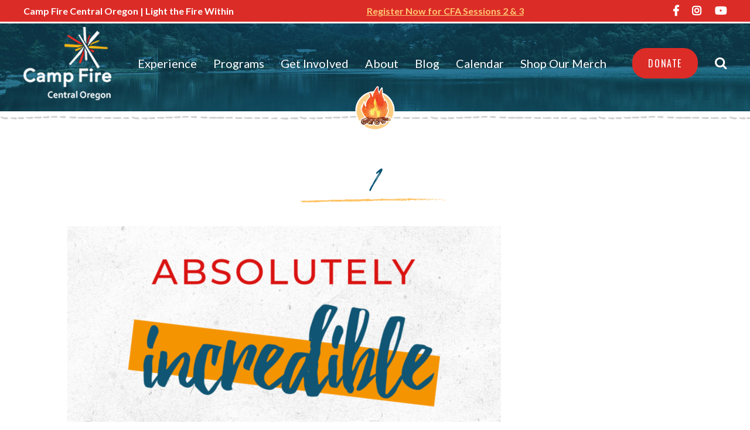

--- FILE ---
content_type: text/html; charset=UTF-8
request_url: https://campfireco.org/teenconnects/1-3/
body_size: 9613
content:
<!doctype html>
<html class="no-js" lang="en-US" xmlns:fb="https://www.facebook.com/2008/fbml" xmlns:addthis="https://www.addthis.com/help/api-spec" >

<head>
	<meta charset="UTF-8" />
	<meta http-equiv="x-ua-compatible" content="ie=edge">
	<title>1 | Camp Fire</title>
	
	<meta name="viewport" content="width=device-width, initial-scale=1">
	
	<meta property="business:contact_data:email" content="javier@campfireco.org" />
	
	<meta property="og:image" content="https://campfireco.org/wp-content/themes/CampFireCouncilTheme/images/CF_RGB-Logo.jpg" />
	<meta property="og:image:secure_url" content="https://campfireco.org/wp-content/themes/CampFireCouncilTheme/images/CF_RGB-Logo.jpg" />
	
	<link rel='canonical' href='https://campfireco.org' />
	
	<!-- Favicons -->
	<link rel="shortcut icon" href="https://campfireco.org/wp-content/themes/CampFireCouncilTheme/images/favicon.ico" type="image/x-icon">
	<link rel="icon" href="https://campfireco.org/wp-content/themes/CampFireCouncilTheme/images/favicon.ico" type="image/x-icon">	
	
	<!--  IE 10 Metro tile icon (Metro equivalent of apple-touch-icon) -->
	<meta name="msapplication-TileColor" content="#FFFFFF"><!-- Replace #FFFFFF with desired tile color.-->
	<meta name="msapplication-TileImage" content="https://campfireco.org/wp-content/themes/CampFireCouncilTheme/images/favicon-144.png">

	<!-- For iPad with high-resolution Retina display running iOS greater than or equal to 7: -->
	<link rel="apple-touch-icon-precomposed" sizes="152x152" href="https://campfireco.org/wp-content/themes/CampFireCouncilTheme/images/favicon-152.png">
	
	<!-- For iPad with high-resolution Retina display running iOS less than or equal to 6: -->
	<link rel="apple-touch-icon-precomposed" sizes="144x144" href="https://campfireco.org/wp-content/themes/CampFireCouncilTheme/images/favicon-144.png">
	
	<!-- For iPhone with high-resolution Retina display running iOS greater than or equal to 7: -->
	<link rel="apple-touch-icon-precomposed" sizes="120x120" href="https://campfireco.org/wp-content/themes/CampFireCouncilTheme/images/favicon-120.png">
	
	<!-- For iPhone with high-resolution Retina display running iOS less than or equal to 6: -->
	<link rel="apple-touch-icon-precomposed" sizes="114x114" href="https://campfireco.org/wp-content/themes/CampFireCouncilTheme/images/favicon-114.png">
	
	<!-- For first- and second-generation iPad: -->
	<link rel="apple-touch-icon-precomposed" sizes="72x72" href="https://campfireco.org/wp-content/themes/CampFireCouncilTheme/images/favicon-72.png">
	
	<!-- For non-Retina iPhone, iPod Touch, and Android 2.1+ devices: -->
	<link rel="apple-touch-icon-precomposed" href="https://campfireco.org/wp-content/themes/CampFireCouncilTheme/images/favicon-57.png">
	
	<!-- Favicons targeted to any additional png sizes that aren't covered above -->
    <link rel="icon" href="https://campfireco.org/wp-content/themes/CampFireCouncilTheme/images/favicon-32.png" sizes="32x32">
	
	<!-- /Favicons -->
	
	<!--[if lt IE 9]>
	<script src="https://html5shim.googlecode.com/svn/trunk/html5.js"></script>
	<![endif]-->
	
	<link href="https://fonts.googleapis.com/css?family=Lato:400,700,700i|Oswald" rel="stylesheet">
	<link rel="stylesheet" href="https://use.fontawesome.com/releases/v5.0.13/css/all.css" integrity="sha384-DNOHZ68U8hZfKXOrtjWvjxusGo9WQnrNx2sqG0tfsghAvtVlRW3tvkXWZh58N9jp" crossorigin="anonymous">	
	
	<link rel="stylesheet" type="text/css" href="https://campfireco.org/wp-content/themes/CampFireCouncilTheme/style.css">
	<link rel="stylesheet" type="text/css" href="https://campfireco.org/wp-content/themes/CampFireCouncilTheme/css/normalize.css">
	<link rel="stylesheet" type="text/css" href="https://campfireco.org/wp-content/themes/CampFireCouncilTheme/css/main.css">
	<link rel="stylesheet" type="text/css" href="https://campfireco.org/wp-content/themes/CampFireCouncilTheme/css/campfire.css">
	<link rel="stylesheet" type="text/css" href="https://campfireco.org/wp-content/themes/CampFireCouncilTheme/css/mobile.css" />
	
			<!-- Google Analytics: change UA-XXXXX-Y to be your site's ID. -->
		<script>
			window.ga=function(){ga.q.push(arguments)};ga.q=[];ga.l=+new Date;
			ga('create','UA-44623311-1','auto');ga('send','pageview')
		</script>
		<script src="https://www.google-analytics.com/analytics.js" async defer></script>
		
		
<meta name='robots' content='index, follow, max-image-preview:large, max-snippet:-1, max-video-preview:-1' />

	<!-- This site is optimized with the Yoast SEO plugin v21.2 - https://yoast.com/wordpress/plugins/seo/ -->
	<link rel="canonical" href="https://campfireco.org/teenconnects/1-3/" />
	<meta property="og:locale" content="en_US" />
	<meta property="og:type" content="article" />
	<meta property="og:title" content="1 | Camp Fire" />
	<meta property="og:url" content="https://campfireco.org/teenconnects/1-3/" />
	<meta property="og:site_name" content="Camp Fire Central Oregon" />
	<meta property="article:publisher" content="https://www.facebook.com/CampFireNHQ/" />
	<meta property="og:image" content="https://campfireco.org/teenconnects/1-3" />
	<meta property="og:image:width" content="1080" />
	<meta property="og:image:height" content="633" />
	<meta property="og:image:type" content="image/png" />
	<meta name="twitter:card" content="summary_large_image" />
	<meta name="twitter:site" content="@CampFireNHQ" />
	<script type="application/ld+json" class="yoast-schema-graph">{"@context":"https://schema.org","@graph":[{"@type":"WebPage","@id":"https://campfireco.org/teenconnects/1-3/","url":"https://campfireco.org/teenconnects/1-3/","name":"1 | Camp Fire","isPartOf":{"@id":"https://campfireco.org/#website"},"primaryImageOfPage":{"@id":"https://campfireco.org/teenconnects/1-3/#primaryimage"},"image":{"@id":"https://campfireco.org/teenconnects/1-3/#primaryimage"},"thumbnailUrl":"https://campfireco.org/wp-content/uploads/2023/02/1.png","datePublished":"2023-02-22T05:31:27+00:00","dateModified":"2023-02-22T05:31:27+00:00","breadcrumb":{"@id":"https://campfireco.org/teenconnects/1-3/#breadcrumb"},"inLanguage":"en-US","potentialAction":[{"@type":"ReadAction","target":["https://campfireco.org/teenconnects/1-3/"]}]},{"@type":"ImageObject","inLanguage":"en-US","@id":"https://campfireco.org/teenconnects/1-3/#primaryimage","url":"https://campfireco.org/wp-content/uploads/2023/02/1.png","contentUrl":"https://campfireco.org/wp-content/uploads/2023/02/1.png","width":1080,"height":633},{"@type":"BreadcrumbList","@id":"https://campfireco.org/teenconnects/1-3/#breadcrumb","itemListElement":[{"@type":"ListItem","position":1,"name":"Teen Connects","item":"https://campfireco.org/teenconnects/"},{"@type":"ListItem","position":2,"name":"1"}]},{"@type":"WebSite","@id":"https://campfireco.org/#website","url":"https://campfireco.org/","name":"Camp Fire Central Oregon","description":"Light the Fire Within","publisher":{"@id":"https://campfireco.org/#organization"},"potentialAction":[{"@type":"SearchAction","target":{"@type":"EntryPoint","urlTemplate":"https://campfireco.org/?s={search_term_string}"},"query-input":"required name=search_term_string"}],"inLanguage":"en-US"},{"@type":"Organization","@id":"https://campfireco.org/#organization","name":"Camp Fire Central Oregon","url":"https://campfireco.org/","logo":{"@type":"ImageObject","inLanguage":"en-US","@id":"https://campfireco.org/#/schema/logo/image/","url":"https://campfireco.org/wp-content/uploads/2018/07/Site-Logo-3.png","contentUrl":"https://campfireco.org/wp-content/uploads/2018/07/Site-Logo-3.png","width":150,"height":125,"caption":"Camp Fire Central Oregon"},"image":{"@id":"https://campfireco.org/#/schema/logo/image/"},"sameAs":["https://www.facebook.com/CampFireNHQ/","https://twitter.com/CampFireNHQ","https://www.instagram.com/campfirenhq/","https://www.linkedin.com/company/162874/","http://www.youtube.com/campfirenhq"]}]}</script>
	<!-- / Yoast SEO plugin. -->


<link rel='dns-prefetch' href='//s7.addthis.com' />
<link rel="alternate" type="application/rss+xml" title="Camp Fire Central Oregon &raquo; 1 Comments Feed" href="https://campfireco.org/teenconnects/1-3/feed/" />
<script type="text/javascript">
window._wpemojiSettings = {"baseUrl":"https:\/\/s.w.org\/images\/core\/emoji\/14.0.0\/72x72\/","ext":".png","svgUrl":"https:\/\/s.w.org\/images\/core\/emoji\/14.0.0\/svg\/","svgExt":".svg","source":{"concatemoji":"https:\/\/campfireco.org\/wp-includes\/js\/wp-emoji-release.min.js?ver=d268fd11d09279d022af0c3ccd0baa98"}};
/*! This file is auto-generated */
!function(e,a,t){var n,r,o,i=a.createElement("canvas"),p=i.getContext&&i.getContext("2d");function s(e,t){p.clearRect(0,0,i.width,i.height),p.fillText(e,0,0);e=i.toDataURL();return p.clearRect(0,0,i.width,i.height),p.fillText(t,0,0),e===i.toDataURL()}function c(e){var t=a.createElement("script");t.src=e,t.defer=t.type="text/javascript",a.getElementsByTagName("head")[0].appendChild(t)}for(o=Array("flag","emoji"),t.supports={everything:!0,everythingExceptFlag:!0},r=0;r<o.length;r++)t.supports[o[r]]=function(e){if(p&&p.fillText)switch(p.textBaseline="top",p.font="600 32px Arial",e){case"flag":return s("\ud83c\udff3\ufe0f\u200d\u26a7\ufe0f","\ud83c\udff3\ufe0f\u200b\u26a7\ufe0f")?!1:!s("\ud83c\uddfa\ud83c\uddf3","\ud83c\uddfa\u200b\ud83c\uddf3")&&!s("\ud83c\udff4\udb40\udc67\udb40\udc62\udb40\udc65\udb40\udc6e\udb40\udc67\udb40\udc7f","\ud83c\udff4\u200b\udb40\udc67\u200b\udb40\udc62\u200b\udb40\udc65\u200b\udb40\udc6e\u200b\udb40\udc67\u200b\udb40\udc7f");case"emoji":return!s("\ud83e\udef1\ud83c\udffb\u200d\ud83e\udef2\ud83c\udfff","\ud83e\udef1\ud83c\udffb\u200b\ud83e\udef2\ud83c\udfff")}return!1}(o[r]),t.supports.everything=t.supports.everything&&t.supports[o[r]],"flag"!==o[r]&&(t.supports.everythingExceptFlag=t.supports.everythingExceptFlag&&t.supports[o[r]]);t.supports.everythingExceptFlag=t.supports.everythingExceptFlag&&!t.supports.flag,t.DOMReady=!1,t.readyCallback=function(){t.DOMReady=!0},t.supports.everything||(n=function(){t.readyCallback()},a.addEventListener?(a.addEventListener("DOMContentLoaded",n,!1),e.addEventListener("load",n,!1)):(e.attachEvent("onload",n),a.attachEvent("onreadystatechange",function(){"complete"===a.readyState&&t.readyCallback()})),(e=t.source||{}).concatemoji?c(e.concatemoji):e.wpemoji&&e.twemoji&&(c(e.twemoji),c(e.wpemoji)))}(window,document,window._wpemojiSettings);
</script>
<style type="text/css">
img.wp-smiley,
img.emoji {
	display: inline !important;
	border: none !important;
	box-shadow: none !important;
	height: 1em !important;
	width: 1em !important;
	margin: 0 0.07em !important;
	vertical-align: -0.1em !important;
	background: none !important;
	padding: 0 !important;
}
</style>
	<link rel='stylesheet' id='wp-block-library-css' href='https://campfireco.org/wp-includes/css/dist/block-library/style.min.css?ver=d268fd11d09279d022af0c3ccd0baa98' type='text/css' media='all' />
<link rel='stylesheet' id='classic-theme-styles-css' href='https://campfireco.org/wp-includes/css/classic-themes.min.css?ver=d268fd11d09279d022af0c3ccd0baa98' type='text/css' media='all' />
<style id='global-styles-inline-css' type='text/css'>
body{--wp--preset--color--black: #000000;--wp--preset--color--cyan-bluish-gray: #abb8c3;--wp--preset--color--white: #ffffff;--wp--preset--color--pale-pink: #f78da7;--wp--preset--color--vivid-red: #cf2e2e;--wp--preset--color--luminous-vivid-orange: #ff6900;--wp--preset--color--luminous-vivid-amber: #fcb900;--wp--preset--color--light-green-cyan: #7bdcb5;--wp--preset--color--vivid-green-cyan: #00d084;--wp--preset--color--pale-cyan-blue: #8ed1fc;--wp--preset--color--vivid-cyan-blue: #0693e3;--wp--preset--color--vivid-purple: #9b51e0;--wp--preset--gradient--vivid-cyan-blue-to-vivid-purple: linear-gradient(135deg,rgba(6,147,227,1) 0%,rgb(155,81,224) 100%);--wp--preset--gradient--light-green-cyan-to-vivid-green-cyan: linear-gradient(135deg,rgb(122,220,180) 0%,rgb(0,208,130) 100%);--wp--preset--gradient--luminous-vivid-amber-to-luminous-vivid-orange: linear-gradient(135deg,rgba(252,185,0,1) 0%,rgba(255,105,0,1) 100%);--wp--preset--gradient--luminous-vivid-orange-to-vivid-red: linear-gradient(135deg,rgba(255,105,0,1) 0%,rgb(207,46,46) 100%);--wp--preset--gradient--very-light-gray-to-cyan-bluish-gray: linear-gradient(135deg,rgb(238,238,238) 0%,rgb(169,184,195) 100%);--wp--preset--gradient--cool-to-warm-spectrum: linear-gradient(135deg,rgb(74,234,220) 0%,rgb(151,120,209) 20%,rgb(207,42,186) 40%,rgb(238,44,130) 60%,rgb(251,105,98) 80%,rgb(254,248,76) 100%);--wp--preset--gradient--blush-light-purple: linear-gradient(135deg,rgb(255,206,236) 0%,rgb(152,150,240) 100%);--wp--preset--gradient--blush-bordeaux: linear-gradient(135deg,rgb(254,205,165) 0%,rgb(254,45,45) 50%,rgb(107,0,62) 100%);--wp--preset--gradient--luminous-dusk: linear-gradient(135deg,rgb(255,203,112) 0%,rgb(199,81,192) 50%,rgb(65,88,208) 100%);--wp--preset--gradient--pale-ocean: linear-gradient(135deg,rgb(255,245,203) 0%,rgb(182,227,212) 50%,rgb(51,167,181) 100%);--wp--preset--gradient--electric-grass: linear-gradient(135deg,rgb(202,248,128) 0%,rgb(113,206,126) 100%);--wp--preset--gradient--midnight: linear-gradient(135deg,rgb(2,3,129) 0%,rgb(40,116,252) 100%);--wp--preset--duotone--dark-grayscale: url('#wp-duotone-dark-grayscale');--wp--preset--duotone--grayscale: url('#wp-duotone-grayscale');--wp--preset--duotone--purple-yellow: url('#wp-duotone-purple-yellow');--wp--preset--duotone--blue-red: url('#wp-duotone-blue-red');--wp--preset--duotone--midnight: url('#wp-duotone-midnight');--wp--preset--duotone--magenta-yellow: url('#wp-duotone-magenta-yellow');--wp--preset--duotone--purple-green: url('#wp-duotone-purple-green');--wp--preset--duotone--blue-orange: url('#wp-duotone-blue-orange');--wp--preset--font-size--small: 13px;--wp--preset--font-size--medium: 20px;--wp--preset--font-size--large: 36px;--wp--preset--font-size--x-large: 42px;--wp--preset--spacing--20: 0.44rem;--wp--preset--spacing--30: 0.67rem;--wp--preset--spacing--40: 1rem;--wp--preset--spacing--50: 1.5rem;--wp--preset--spacing--60: 2.25rem;--wp--preset--spacing--70: 3.38rem;--wp--preset--spacing--80: 5.06rem;--wp--preset--shadow--natural: 6px 6px 9px rgba(0, 0, 0, 0.2);--wp--preset--shadow--deep: 12px 12px 50px rgba(0, 0, 0, 0.4);--wp--preset--shadow--sharp: 6px 6px 0px rgba(0, 0, 0, 0.2);--wp--preset--shadow--outlined: 6px 6px 0px -3px rgba(255, 255, 255, 1), 6px 6px rgba(0, 0, 0, 1);--wp--preset--shadow--crisp: 6px 6px 0px rgba(0, 0, 0, 1);}:where(.is-layout-flex){gap: 0.5em;}body .is-layout-flow > .alignleft{float: left;margin-inline-start: 0;margin-inline-end: 2em;}body .is-layout-flow > .alignright{float: right;margin-inline-start: 2em;margin-inline-end: 0;}body .is-layout-flow > .aligncenter{margin-left: auto !important;margin-right: auto !important;}body .is-layout-constrained > .alignleft{float: left;margin-inline-start: 0;margin-inline-end: 2em;}body .is-layout-constrained > .alignright{float: right;margin-inline-start: 2em;margin-inline-end: 0;}body .is-layout-constrained > .aligncenter{margin-left: auto !important;margin-right: auto !important;}body .is-layout-constrained > :where(:not(.alignleft):not(.alignright):not(.alignfull)){max-width: var(--wp--style--global--content-size);margin-left: auto !important;margin-right: auto !important;}body .is-layout-constrained > .alignwide{max-width: var(--wp--style--global--wide-size);}body .is-layout-flex{display: flex;}body .is-layout-flex{flex-wrap: wrap;align-items: center;}body .is-layout-flex > *{margin: 0;}:where(.wp-block-columns.is-layout-flex){gap: 2em;}.has-black-color{color: var(--wp--preset--color--black) !important;}.has-cyan-bluish-gray-color{color: var(--wp--preset--color--cyan-bluish-gray) !important;}.has-white-color{color: var(--wp--preset--color--white) !important;}.has-pale-pink-color{color: var(--wp--preset--color--pale-pink) !important;}.has-vivid-red-color{color: var(--wp--preset--color--vivid-red) !important;}.has-luminous-vivid-orange-color{color: var(--wp--preset--color--luminous-vivid-orange) !important;}.has-luminous-vivid-amber-color{color: var(--wp--preset--color--luminous-vivid-amber) !important;}.has-light-green-cyan-color{color: var(--wp--preset--color--light-green-cyan) !important;}.has-vivid-green-cyan-color{color: var(--wp--preset--color--vivid-green-cyan) !important;}.has-pale-cyan-blue-color{color: var(--wp--preset--color--pale-cyan-blue) !important;}.has-vivid-cyan-blue-color{color: var(--wp--preset--color--vivid-cyan-blue) !important;}.has-vivid-purple-color{color: var(--wp--preset--color--vivid-purple) !important;}.has-black-background-color{background-color: var(--wp--preset--color--black) !important;}.has-cyan-bluish-gray-background-color{background-color: var(--wp--preset--color--cyan-bluish-gray) !important;}.has-white-background-color{background-color: var(--wp--preset--color--white) !important;}.has-pale-pink-background-color{background-color: var(--wp--preset--color--pale-pink) !important;}.has-vivid-red-background-color{background-color: var(--wp--preset--color--vivid-red) !important;}.has-luminous-vivid-orange-background-color{background-color: var(--wp--preset--color--luminous-vivid-orange) !important;}.has-luminous-vivid-amber-background-color{background-color: var(--wp--preset--color--luminous-vivid-amber) !important;}.has-light-green-cyan-background-color{background-color: var(--wp--preset--color--light-green-cyan) !important;}.has-vivid-green-cyan-background-color{background-color: var(--wp--preset--color--vivid-green-cyan) !important;}.has-pale-cyan-blue-background-color{background-color: var(--wp--preset--color--pale-cyan-blue) !important;}.has-vivid-cyan-blue-background-color{background-color: var(--wp--preset--color--vivid-cyan-blue) !important;}.has-vivid-purple-background-color{background-color: var(--wp--preset--color--vivid-purple) !important;}.has-black-border-color{border-color: var(--wp--preset--color--black) !important;}.has-cyan-bluish-gray-border-color{border-color: var(--wp--preset--color--cyan-bluish-gray) !important;}.has-white-border-color{border-color: var(--wp--preset--color--white) !important;}.has-pale-pink-border-color{border-color: var(--wp--preset--color--pale-pink) !important;}.has-vivid-red-border-color{border-color: var(--wp--preset--color--vivid-red) !important;}.has-luminous-vivid-orange-border-color{border-color: var(--wp--preset--color--luminous-vivid-orange) !important;}.has-luminous-vivid-amber-border-color{border-color: var(--wp--preset--color--luminous-vivid-amber) !important;}.has-light-green-cyan-border-color{border-color: var(--wp--preset--color--light-green-cyan) !important;}.has-vivid-green-cyan-border-color{border-color: var(--wp--preset--color--vivid-green-cyan) !important;}.has-pale-cyan-blue-border-color{border-color: var(--wp--preset--color--pale-cyan-blue) !important;}.has-vivid-cyan-blue-border-color{border-color: var(--wp--preset--color--vivid-cyan-blue) !important;}.has-vivid-purple-border-color{border-color: var(--wp--preset--color--vivid-purple) !important;}.has-vivid-cyan-blue-to-vivid-purple-gradient-background{background: var(--wp--preset--gradient--vivid-cyan-blue-to-vivid-purple) !important;}.has-light-green-cyan-to-vivid-green-cyan-gradient-background{background: var(--wp--preset--gradient--light-green-cyan-to-vivid-green-cyan) !important;}.has-luminous-vivid-amber-to-luminous-vivid-orange-gradient-background{background: var(--wp--preset--gradient--luminous-vivid-amber-to-luminous-vivid-orange) !important;}.has-luminous-vivid-orange-to-vivid-red-gradient-background{background: var(--wp--preset--gradient--luminous-vivid-orange-to-vivid-red) !important;}.has-very-light-gray-to-cyan-bluish-gray-gradient-background{background: var(--wp--preset--gradient--very-light-gray-to-cyan-bluish-gray) !important;}.has-cool-to-warm-spectrum-gradient-background{background: var(--wp--preset--gradient--cool-to-warm-spectrum) !important;}.has-blush-light-purple-gradient-background{background: var(--wp--preset--gradient--blush-light-purple) !important;}.has-blush-bordeaux-gradient-background{background: var(--wp--preset--gradient--blush-bordeaux) !important;}.has-luminous-dusk-gradient-background{background: var(--wp--preset--gradient--luminous-dusk) !important;}.has-pale-ocean-gradient-background{background: var(--wp--preset--gradient--pale-ocean) !important;}.has-electric-grass-gradient-background{background: var(--wp--preset--gradient--electric-grass) !important;}.has-midnight-gradient-background{background: var(--wp--preset--gradient--midnight) !important;}.has-small-font-size{font-size: var(--wp--preset--font-size--small) !important;}.has-medium-font-size{font-size: var(--wp--preset--font-size--medium) !important;}.has-large-font-size{font-size: var(--wp--preset--font-size--large) !important;}.has-x-large-font-size{font-size: var(--wp--preset--font-size--x-large) !important;}
.wp-block-navigation a:where(:not(.wp-element-button)){color: inherit;}
:where(.wp-block-columns.is-layout-flex){gap: 2em;}
.wp-block-pullquote{font-size: 1.5em;line-height: 1.6;}
</style>
<link rel='stylesheet' id='contact-form-7-css' href='https://campfireco.org/wp-content/plugins/contact-form-7/includes/css/styles.css?ver=5.7.7' type='text/css' media='all' />
<link rel='stylesheet' id='wpsm_ac-font-awesome-front-css' href='https://campfireco.org/wp-content/plugins/responsive-accordion-and-collapse/css/font-awesome/css/font-awesome.min.css?ver=d268fd11d09279d022af0c3ccd0baa98' type='text/css' media='all' />
<link rel='stylesheet' id='wpsm_ac_bootstrap-front-css' href='https://campfireco.org/wp-content/plugins/responsive-accordion-and-collapse/css/bootstrap-front.css?ver=d268fd11d09279d022af0c3ccd0baa98' type='text/css' media='all' />
<link rel='stylesheet' id='tablepress-default-css' href='https://campfireco.org/wp-content/tablepress-combined.min.css?ver=22' type='text/css' media='all' />
<link rel='stylesheet' id='addthis_all_pages-css' href='https://campfireco.org/wp-content/plugins/addthis/frontend/build/addthis_wordpress_public.min.css?ver=d268fd11d09279d022af0c3ccd0baa98' type='text/css' media='all' />
<script type='text/javascript' src='https://campfireco.org/wp-includes/js/tinymce/tinymce.min.js?ver=49110-20201110' id='wp-tinymce-root-js'></script>
<script type='text/javascript' src='https://campfireco.org/wp-includes/js/tinymce/plugins/compat3x/plugin.min.js?ver=49110-20201110' id='wp-tinymce-js'></script>
<script type='text/javascript' src='https://campfireco.org/wp-includes/js/jquery/jquery.min.js?ver=3.6.4' id='jquery-core-js'></script>
<script type='text/javascript' src='https://campfireco.org/wp-includes/js/jquery/jquery-migrate.min.js?ver=3.4.0' id='jquery-migrate-js'></script>
<link rel="https://api.w.org/" href="https://campfireco.org/wp-json/" /><link rel="alternate" type="application/json" href="https://campfireco.org/wp-json/wp/v2/media/5244" /><link rel="EditURI" type="application/rsd+xml" title="RSD" href="https://campfireco.org/xmlrpc.php?rsd" />
<link rel="alternate" type="application/json+oembed" href="https://campfireco.org/wp-json/oembed/1.0/embed?url=https%3A%2F%2Fcampfireco.org%2Fteenconnects%2F1-3%2F" />
<link rel="alternate" type="text/xml+oembed" href="https://campfireco.org/wp-json/oembed/1.0/embed?url=https%3A%2F%2Fcampfireco.org%2Fteenconnects%2F1-3%2F&#038;format=xml" />
	
</head>
	<!-- Google tag (gtag.js) UPDATED FOR GA4 BY LIZ ON 7/11 -->
<script async src="https://www.googletagmanager.com/gtag/js?id=G-KYBMFPBEYM"></script>
<script>
  window.dataLayer = window.dataLayer || [];
  function gtag(){dataLayer.push(arguments);}
  gtag('js', new Date());

  gtag('config', 'G-KYBMFPBEYM');
</script>
	
<body data-rsssl=1 class="attachment attachment-template-default attachmentid-5244 attachment-png wp-custom-logo page-1-3">
<!--[if lte IE 9]>
	<p class="browserupgrade">You are using an <strong>outdated</strong> browser. Please <a href="https://browsehappy.com/">upgrade your browser</a> to improve your experience and security.</p>
<![endif]-->

<div id="top-bar"><div id="top-bar-inner">
	<div id="top-left">
		 Camp Fire Central Oregon | Light the Fire Within	</div><!--top-left-->
	<!--THIS IS WHERE YOU PUT THE ANNOUNCEMENTS-->
	<div id="top-middle">
		
		<a style="margin-left: 0; font-size: 16px; color: #FFC773; text-decoration:underline;" href="https://campfireco.org/programs" target="blank">Register Now for CFA Sessions 2 & 3</a> &nbsp;&nbsp; 
		
		
		
		
		
	</div>	
	<!--END ANNOUNCEMENTS-->
	<div id="top-right">
				<a href="https://www.facebook.com/CampFireCentralOregon/" target="_blank"><i class="fab fa-facebook-f"></i></a>
				<a href="https://www.instagram.com/campfire_co/" target="_blank"><i class="fab fa-instagram"></i></a>
				<a href="https://www.youtube.com/channel/UC8w9UqeIlhNEL9xO5gIPyNQ" target="_blank"><i class="fab fa-youtube"></i></a>
				
	</div><!--top-right-->
</div><!--top-bar-inner--></div><!--top-bar-->

<header class="campfire" 
 id="small"
>

<div id="header-inner">
	<div class="mobilemenu">
		<a href="#" class="button btn-open mobile-menu-button" id="mobile-menu-button-top">Menu <i class="fas fa-bars"></i></a>
		<div class="mobile-overlay">
			<div class="mobile-wrap">
				<ul id="mobile" class="menu"><li id="menu-item-786" class="menu-item menu-item-type-post_type menu-item-object-page menu-item-786"><a href="https://campfireco.org/experience/">Experience</a></li>
<li id="menu-item-787" class="menu-item menu-item-type-post_type menu-item-object-page menu-item-787"><a href="https://campfireco.org/programs/">Programs</a></li>
<li id="menu-item-788" class="menu-item menu-item-type-post_type menu-item-object-page menu-item-788"><a href="https://campfireco.org/get-involved/">Get Involved</a></li>
<li id="menu-item-789" class="menu-item menu-item-type-post_type menu-item-object-page menu-item-789"><a href="https://campfireco.org/about/">About</a></li>
<li id="menu-item-790" class="menu-item menu-item-type-post_type menu-item-object-page menu-item-790"><a href="https://campfireco.org/blog/">Blog</a></li>
<li id="menu-item-791" class="menu-item menu-item-type-post_type menu-item-object-page menu-item-791"><a href="https://campfireco.org/contact/">Contact Us</a></li>
<li id="menu-item-792" class="menu-item menu-item-type-post_type menu-item-object-page menu-item-792"><a href="https://campfireco.org/donate2024/">Donate</a></li>
<li id="menu-item-793" class="menu-item menu-item-type-post_type menu-item-object-page menu-item-793"><a href="https://campfireco.org/registration-policies/">Registration &#038; Policies</a></li>
<li id="menu-item-3205" class="menu-item menu-item-type-post_type menu-item-object-page menu-item-3205"><a href="https://campfireco.org/calendar/">Calendar</a></li>
</ul>				<form method="get" id="search" action="https://campfireco.org/"> 
<input type="text" value="" name="s" id="query" placeholder="Search" /> 
<button type="submit" id="search-submit"><i class="fa fa-search"></i></button>
</form>  
			</div>
		</div>
	</div><!--End Mobile Menu-->
	
	<div class="header-cell" id="logo">
		<a href="https://campfireco.org">
				
			<img src="https://campfireco.org/wp-content/uploads/2018/07/Site-Logo-3.png" alt="Camp Fire Central Oregon" title="Camp Fire Central Oregon" />		
		</a>
	</div><!--End Logo-->
	
	<nav class="header-cell" id="header-menu">
		<ul id="top-menu" class="menu"><li id="menu-item-730" class="menu-item menu-item-type-post_type menu-item-object-page menu-item-730"><a href="https://campfireco.org/experience/">Experience</a></li>
<li id="menu-item-731" class="menu-item menu-item-type-post_type menu-item-object-page menu-item-731"><a href="https://campfireco.org/programs/">Programs</a></li>
<li id="menu-item-732" class="menu-item menu-item-type-post_type menu-item-object-page menu-item-732"><a href="https://campfireco.org/get-involved/">Get Involved</a></li>
<li id="menu-item-733" class="menu-item menu-item-type-post_type menu-item-object-page menu-item-733"><a href="https://campfireco.org/about/">About</a></li>
<li id="menu-item-5714" class="menu-item menu-item-type-post_type menu-item-object-page menu-item-5714"><a href="https://campfireco.org/blog/">Blog</a></li>
<li id="menu-item-3206" class="menu-item menu-item-type-post_type menu-item-object-page menu-item-3206"><a href="https://campfireco.org/calendar/">Calendar</a></li>
<li id="menu-item-6134" class="menu-item menu-item-type-post_type menu-item-object-page menu-item-6134"><a href="https://campfireco.org/shop/">Shop Our Merch</a></li>
</ul>	</nav>
	
	<div class="header-cell" id="search-support">
		<a href="https://campfireco.org/donate/" class="button">Donate</a>
		<div id="header-search">
			<span><i class="fa fa-search"></i></span>
			<form method="get" id="search" action="https://campfireco.org/"> 
<input type="text" value="" name="s" id="query" placeholder="Search" /> 
<button type="submit" id="search-submit"><i class="fa fa-search"></i></button>
</form>		</div><!--header-search-->
	</div><!--search-support-->
</div><!--header-inner-->

	<div id="header-after"><div id="header-campfire"></div></div><!--header-after-->
</header>

	<script> var jbDomain = "jumbula.com"; </script>
<script src="https://environmental-center.jumbula.com/bundles/scriptWidget"></script>
<link href="https://environmental-center.jumbula.com/bundles/defaultStyleWidget" rel="stylesheet"/>
<link href="https://cdn.jumbula.com/clubs/environmental-center/Widget/07112ec4-efaa-45bb-95b6-224ec98429e6.css" rel="stylesheet"/><div id="wrapper">
	<div class="clearfix content" id="page">
		<div class="row">
						<h1 class="page-title">1</h1>
			<div class="at-above-post-page addthis_tool" data-url="https://campfireco.org/teenconnects/1-3/"></div><p class="attachment"><a href='https://campfireco.org/wp-content/uploads/2023/02/1.png'><img width="740" height="434" src="https://campfireco.org/wp-content/uploads/2023/02/1-740x434.png" class="attachment-medium size-medium" alt="" decoding="async" loading="lazy" srcset="https://campfireco.org/wp-content/uploads/2023/02/1-740x434.png 740w, https://campfireco.org/wp-content/uploads/2023/02/1-768x450.png 768w, https://campfireco.org/wp-content/uploads/2023/02/1.png 1080w" sizes="(max-width: 740px) 100vw, 740px" /></a></p>
<!-- AddThis Advanced Settings above via filter on the_content --><!-- AddThis Advanced Settings below via filter on the_content --><!-- AddThis Advanced Settings generic via filter on the_content --><!-- AddThis Share Buttons above via filter on the_content --><!-- AddThis Share Buttons below via filter on the_content --><div class="at-below-post-page addthis_tool" data-url="https://campfireco.org/teenconnects/1-3/"></div><!-- AddThis Share Buttons generic via filter on the_content -->		</div><!--row-->
		<div class="full-width clearfix promise">
<div class="clearfix row" id="promise">
	<div class="col photo">
		<img class="alignnone size-full" src="https://campfireco.org/wp-content/uploads/2018/10/CGP_9809-web.jpg" width="222">
		<img class="alignnone size-full" src="https://campfireco.org/wp-content/uploads/2018/08/afterschool-clubs.jpg" width="222" >
		<img class="alignnone size-full" src="https://campfireco.org/wp-content/uploads/2018/10/CGP_9818-web.jpg" width="222">
	</div><!--photo-->
	<div class="col text">
		<h1 class="img"><img class="size-full aligncenter" src="https://campfireco.org/wp-content/themes/CampFireCouncilTheme/images/h1-promise.png" alt="Our Promise" width="326" height="72"></h1>
		<p>Young people want to shape the world.</p>
		<p>Camp Fire provides the opportunity to find their spark, lift their voice, and discover who they are.</p>
		<p>In Camp Fire, it begins <em>now</em>.</p>
		<p><a href="https://campfireco.org/donate/" class="spark" target="_self">Light the fire within</a></p>
	</div><!--text-->
	<div class="col photo">
		<img class="alignnone size-full" src="https://campfireco.org/wp-content/uploads/2018/10/Valley.jpg" width="222">
		<img class="alignnone size-full" src="https://campfireco.org/wp-content/themes/CampFireCouncilTheme/images/promise/right-2.png" width="222">
	</div><!--photo-->
</div><!--End Row-->
</div><!--End Full Width-->	</div><!--End Content-->
</div><!--End Wrapper-->
<footer id="footer">
<div id="footer-inner">
	<div class="footer-cell" id="footer-logo">
		<a href="https://campfireco.org"><img src="https://campfireco.org/wp-content/themes/CampFireCouncilTheme/images/footer-logo.png" alt="Camp Fire" title="Camp Fire" /></a>
	</div><!--footer-logo-->
	
	<div class="footer-cell widget_nav_menu"><h3>FAQs</h3><div class="menu-footer-menu-container"><ul id="menu-footer-menu" class="menu"><li id="menu-item-752" class="menu-item menu-item-type-custom menu-item-object-custom menu-item-752"><a href="https://campfireco.org/registration-policies/">Registration</a></li>
<li id="menu-item-723" class="menu-item menu-item-type-post_type menu-item-object-page menu-item-723"><a href="https://campfireco.org/financial-assistance/">Financial Assistance</a></li>
<li id="menu-item-753" class="menu-item menu-item-type-custom menu-item-object-custom menu-item-753"><a href="https://campfireco.org/registration-policies/#cancellation-policy">Cancellation Policy</a></li>
<li id="menu-item-1145" class="menu-item menu-item-type-custom menu-item-object-custom menu-item-1145"><a href="https://campfireco.org/registration-policies/#conduct-agreements">Conduct Agreements</a></li>
<li id="menu-item-2088" class="menu-item menu-item-type-custom menu-item-object-custom menu-item-2088"><a href="https://docs.google.com/document/d/12h2uIautsIPRo0Z6MtP6r-fQCmyNmeddwV-6pooxRds/preview">Parent/Guardian Handbook</a></li>
<li id="menu-item-3409" class="menu-item menu-item-type-custom menu-item-object-custom menu-item-3409"><a href="https://docs.google.com/document/d/1sjBciji6hjbHc-KegX68Kjyw3Yo5Rq4LkbuKSW0QI78/preview">Manual Para Padres/Tutores</a></li>
</ul></div></div><div class="footer-cell widget_nav_menu"><h3>Get Involved</h3><div class="menu-footer-menu-2-container"><ul id="menu-footer-menu-2" class="menu"><li id="menu-item-741" class="menu-item menu-item-type-custom menu-item-object-custom menu-item-741"><a href="https://campfireco.org/donate/">Donate</a></li>
<li id="menu-item-742" class="menu-item menu-item-type-custom menu-item-object-custom menu-item-742"><a href="/volunteer">Volunteer</a></li>
<li id="menu-item-746" class="menu-item menu-item-type-custom menu-item-object-custom menu-item-746"><a href="https://campfireco.org/jobs">Job Opportunities</a></li>
<li id="menu-item-743" class="menu-item menu-item-type-custom menu-item-object-custom menu-item-743"><a href="https://campfireco.org/get-involved/#sponsorships">Partnerships</a></li>
<li id="menu-item-1146" class="menu-item menu-item-type-post_type menu-item-object-page menu-item-1146"><a href="https://campfireco.org/contact/">Contact Us</a></li>
</ul></div></div><div class="footer-cell widget_text">			<div class="textwidget"><h5>Update your<br />
account info,<br />
manage reservations,<br />
sign up for more<br />
programs!</h5>
<a href="https://www.ultracamp.com/clientlogin.aspx?idCamp=610&amp;campcode=cfo&amp;lang=en-US" class="button" target="_blank" rel="noopener">Log In</a>
</div>
		</div><div class="footer-cell widget_text">			<div class="textwidget"><h5>Stay in the know<br />
about all things<br />
Camp Fire&#8230;<br />
<a href="https://visitor.r20.constantcontact.com/d.jsp?llr=faiu7zpab&amp;p=oi&amp;m=1116486639621&amp;sit=9xygehqib&amp;f=70359090-cfd5-4317-a066-ecec36938dbc" target="_blank" rel="noopener">join our email list</a>!</h5>
</div>
		</div>	
	<div class="footer-cell mobilemenu" id="mobile-menu-button-bottom">
			<a href="#" class="button btn-open mobile-menu-button">Menu <i class="fas fa-bars"></i></a>
	</div>
</div><!--footer-inner-->
</footer>

<div id="bottom">
	<div class="bottom-cell" id="copyright">
		<span>&copy; 2026 Camp Fire Central Oregon</span> 
		<span>PO Box 7031  <br />
		Bend, Oregon 97708</span> 
		<span><a href="tel:(541) 382-4682">(541) 382-4682</a></span>
	</div>
	
	<div class="bottom-cell" id="social">
				<span><a href="https://www.facebook.com/CampFireCentralOregon/" target="_blank"><i class="fab fa-facebook-f"></i></a></span>
				<span><a href="https://www.instagram.com/campfire_co/" target="_blank"><i class="fab fa-instagram"></i></a></span>
				<span><a href="https://www.youtube.com/channel/UC8w9UqeIlhNEL9xO5gIPyNQ" target="_blank"><i class="fab fa-youtube"></i></a></span>
			</div><!--End Social-->

	<ul id="bottom-menu" class="bottom-cell"><li id="menu-item-53" class="menu-item menu-item-type-post_type menu-item-object-page menu-item-53"><a href="https://campfireco.org/privacy-policy/">Privacy Policy</a></li>
<li id="menu-item-55" class="menu-item menu-item-type-post_type menu-item-object-page menu-item-55"><a href="https://campfireco.org/terms-conditions/">Terms &#038; Conditions</a></li>
<li id="menu-item-54" class="menu-item menu-item-type-post_type menu-item-object-page menu-item-54"><a href="https://campfireco.org/site-credits/">Site Credits</a></li>
</ul></div>

	<script src="https://campfireco.org/wp-content/themes/CampFireCouncilTheme/js/vendor/modernizr-3.5.0.min.js"></script>
	<script src="https://code.jquery.com/jquery-3.2.1.min.js" integrity="sha256-hwg4gsxgFZhOsEEamdOYGBf13FyQuiTwlAQgxVSNgt4=" crossorigin="anonymous"></script>
	<script src='https://campfireco.org/wp-content/themes/CampFireCouncilTheme/js/plugins.js'></script>

<script data-cfasync="false" type="text/javascript">if (window.addthis_product === undefined) { window.addthis_product = "wpp"; } if (window.wp_product_version === undefined) { window.wp_product_version = "wpp-6.2.6"; } if (window.addthis_share === undefined) { window.addthis_share = {}; } if (window.addthis_config === undefined) { window.addthis_config = {"data_track_clickback":true,"ui_atversion":"300"}; } if (window.addthis_plugin_info === undefined) { window.addthis_plugin_info = {"info_status":"enabled","cms_name":"WordPress","plugin_name":"Share Buttons by AddThis","plugin_version":"6.2.6","plugin_mode":"AddThis","anonymous_profile_id":"wp-fff4015c4dd94967ab2bd6fbeaa6dd72","page_info":{"template":"pages","post_type":"attachment"},"sharing_enabled_on_post_via_metabox":false}; } 
                    (function() {
                      var first_load_interval_id = setInterval(function () {
                        if (typeof window.addthis !== 'undefined') {
                          window.clearInterval(first_load_interval_id);
                          if (typeof window.addthis_layers !== 'undefined' && Object.getOwnPropertyNames(window.addthis_layers).length > 0) {
                            window.addthis.layers(window.addthis_layers);
                          }
                          if (Array.isArray(window.addthis_layers_tools)) {
                            for (i = 0; i < window.addthis_layers_tools.length; i++) {
                              window.addthis.layers(window.addthis_layers_tools[i]);
                            }
                          }
                        }
                     },1000)
                    }());
                </script><script type='text/javascript' src='https://campfireco.org/wp-content/plugins/contact-form-7/includes/swv/js/index.js?ver=5.7.7' id='swv-js'></script>
<script type='text/javascript' id='contact-form-7-js-extra'>
/* <![CDATA[ */
var wpcf7 = {"api":{"root":"https:\/\/campfireco.org\/wp-json\/","namespace":"contact-form-7\/v1"},"cached":"1"};
/* ]]> */
</script>
<script type='text/javascript' src='https://campfireco.org/wp-content/plugins/contact-form-7/includes/js/index.js?ver=5.7.7' id='contact-form-7-js'></script>
<script type='text/javascript' src='https://campfireco.org/wp-content/plugins/responsive-accordion-and-collapse/js/accordion-custom.js?ver=d268fd11d09279d022af0c3ccd0baa98' id='call_ac-custom-js-front-js'></script>
<script type='text/javascript' src='https://campfireco.org/wp-content/plugins/responsive-accordion-and-collapse/js/accordion.js?ver=d268fd11d09279d022af0c3ccd0baa98' id='call_ac-js-front-js'></script>
<script type='text/javascript' src='https://s7.addthis.com/js/300/addthis_widget.js?ver=d268fd11d09279d022af0c3ccd0baa98#pubid=ra-5b6de4a63aede45c' id='addthis_widget-js'></script>
<!-- Begin Constant Contact Active Forms -->
<script> var _ctct_m = "2c51c4f3956e7e2a7b26df9b078d8e00"; </script>
<script id="signupScript" src="//static.ctctcdn.com/js/signup-form-widget/current/signup-form-widget.min.js" async defer></script>
<!-- End Constant Contact Active Forms -->
	<span id="siteseal"><script async type="text/javascript" src="https://seal.godaddy.com/getSeal?sealID=diCA8kHGGiM3lEtW8f2Ls4z7iUP8raXuImlnUn7sLW3kinEezVN84YBCz99P"></script></span>
</body>
</html>


--- FILE ---
content_type: text/css
request_url: https://campfireco.org/wp-content/themes/CampFireCouncilTheme/style.css
body_size: -76
content:
/* 
	Theme Name: Camp Fire Councils Custom Theme
	Theme URI: 
	Description: A custom theme by Love-Inspired
	Version: 1.1
	Author: Love-Inspired
	Author URI: http://www.love-inspired.com
*/

--- FILE ---
content_type: text/css
request_url: https://campfireco.org/wp-content/themes/CampFireCouncilTheme/css/campfire.css
body_size: 5794
content:
/* @group Fonts */

@font-face {
font-family: 'Quentin';
src: url("../fonts/quentin-webfont.woff2") format("woff2"), url("../fonts/quentin-webfont.woff") format("woff");
font-weight: 400;
font-style: normal;
}

/*@end*/

/* @group Responsive Video */

.video-container {
	position: relative;
	padding-bottom: 56.25%;
	height: 0;
	overflow: hidden;
	text-align: center;
}

.video-container iframe, .video-container object, .video-container embed, .video-container video {
	position: absolute;
	top: 0;
	left: 0;
	width: 100%;
	height: 100%;
}

/*@end*/

/* @group Colors */



/*@end*/

body {
	-webkit-font-smoothing: antialiased;
	-webkit-text-size-adjust: none;
	font-family: 'Lato', sans-serif;
	background: #fff;
}

h1, h2, h3, h4, h5, h6, p, ul, ol {
	margin-top: 20px;
}

h1 {
	font: 700 1.875rem/2.375rem 'Lato', sans-serif;
	color: #025072;
	text-align: center;
	text-transform: uppercase;
	margin-bottom: 0.5rem;
}

h1.stroke {
	font-family: 'Oswald', sans-serif;
	font-weight: 400;
	letter-spacing: 0.1rem;
	margin-bottom: 3.750rem;
	padding-bottom: 1.625rem;
	background: url("../images/h1-bg.png") no-repeat center bottom;
}

h1.page-title {
	font: 400 3.438rem/4.125rem 'Quentin', sans-serif;
	text-transform: lowercase;
	background: url("../images/h1-bg-title.png") no-repeat center bottom;
	margin-bottom: 2.5rem;
}

h1.big-num {
	font-size: 5.875rem;
	line-height: 5.875rem;
	color: #ffb602;
	margin-bottom: 2.5rem;
}

h2 {
	font: 700 1.5rem/2.375rem 'Lato', sans-serif;
	color: #dc2c27;
	letter-spacing: 0.013rem;
	margin-bottom: 0.5rem;
}

h2 strong {
	font-weight: inherit;
	color: #dc2c27 !important;
	background: url("../images/h1-bg.png") no-repeat right bottom;
	padding: 0 4px 8px;
	margin: 0 -4px;
}

h2.big-num {
	font-size: 5.875rem;
	line-height: 5.875rem;
	color: #ffb602;
	letter-spacing: normal;
	text-align: center;
	text-transform: uppercase;
	margin-bottom: 2.5rem;
}

h3 {
	font: 600 1.75rem/1.750rem 'Oswald', sans-serif;
	color: #ffb602;
	letter-spacing: 0.013rem;
	font-weight: 800;

}

h4 {
	font: 700 1.75rem/1.75rem 'Lato', sans-serif;
	color: #dc2c27;
	letter-spacing: 0.013rem;
	margin-bottom: 10px;
}

h5 {
	font: 400 1rem/1.25rem 'Oswald', sans-serif;
	color: #025072;
	letter-spacing: 1px;
	text-transform: uppercase;
	margin-bottom: 20px;
}

h5 strong {
	display: block;
	font-weight: 400;
	font-size: 1.25rem;
	line-height: 1.5rem;
	letter-spacing: 0.125rem;
	text-align: center;
	background: url("../images/divider-short.png") no-repeat center bottom;
	padding-bottom: 1rem;
}

h6 {
	font: 400 1rem/1.875rem 'Lato', sans-serif;
	color: #dc2c27;
	letter-spacing: 1px;
	text-transform: uppercase;
}

p {
	font: 400 1rem/1.875rem 'Lato', sans-serif;
	color: #231f20;
	margin-bottom: 0.625rem;
}

a {
	color: #dc2c27;
	font-weight: 700;
	text-decoration: none;
}

a:hover, a:focus, a:active {
	color: #ffb602 !important;
}

a.button {
	display: inline-flex;
	align-items: center;
	justify-content: center;
	background: #dc2c27;
	border: 3px solid #dc2c27;
	border-radius: 1.5rem;
	font: 400 1rem/1.5rem 'Oswald', sans-serif;
	color: #fff;
	letter-spacing: 0.1rem;
	text-transform: uppercase;
	padding: 0.688rem 1.5rem;
}

a.button:hover, a.button:focus, a.button:active {
	background: #ffb602;
	border-color: #ffb602;
	color: #fff !important;
}

a.button.blue {
	border-color: #025072;
	background: #fff;
	color: #025072;
}

a.button.blue:hover, a.button.blue:focus, a.button.blue:active {
	border-color: #ffb602;
	color: #ffb602 !important;
}

a.button.white {
	border-color: #fff;
	background: transparent;
	color: #fff;
}

a.button.white:hover, a.button.white:focus, a.button.white:active {
	border-color: #ffb602;
	color: #ffb602 !important;
}

a.spark {
	display: flex;
	align-items: center;
	justify-content: center;
	margin: 0 auto;
	background: url("../images/button-spark.png") no-repeat center center transparent;
	font: 400 1.063rem/1.5rem 'Oswald', sans-serif;
	color: #fff;
	letter-spacing: 0.1rem;
	text-transform: uppercase;
	margin: 0 auto;
	height: 204px;
}

a.spark span {
	display: flex;
	background: #dc2c27;
	margin: 0 auto;
	padding: 1.75rem 2.5rem;
}

a.spark:hover span, a.spark:focus span, a.spark:active span {
	background: #ffb602;
	color: #fff !important;
}

a.spark.rounded {
	display: inline-flex;
	font: 400 1rem/1.5rem 'Oswald', sans-serif;
	background-size: 150px;
	height: 150px;
}

a.spark.rounded span {
	padding: 0.688rem 1.5rem;
	border-radius: 1.5rem;
}

.addthis_toolbox {
	display: inline-flex;
	align-items: center;
	justify-content: center;
	background: #fff;
	border: 3px solid #025072;
	border-radius: 1.5rem;
	font: 400 1rem/1.5rem 'Oswald', sans-serif;
	color: #025072;
	letter-spacing: 0.1rem;
	text-transform: uppercase;
	padding: 0.688rem 1.5rem;
}

.addthis_toolbox a {
	color: #025072;
	padding: 0 0 0 0.625rem;
}

.addthis_toolbox a > div {
	display: none;
	visibility: hidden;
}

blockquote {
	background: url("../images/blockquote-vert.png") no-repeat center top;
	padding-top: 78px;
	font: 400 1rem/2.25rem;
	color: #025072;
	text-align: center;
	margin-bottom: 1.875rem;
}

blockquote p {
	font: 400 1rem/2.25rem;
	color: #025072;
	margin-bottom: 1.875rem;
}

blockquote.horizontal {
	min-height: 155px;
	background: url("../images/blockquote-horz.png") no-repeat left top;
	padding: 0 0 0 78px;
	text-align: left;
}

ul.checkmark, ol.checkmark, ul.arrow, ol.arrow {
	list-style: none;
	margin: 0 auto;
	display: table;
}

ul, ol {
	font: 400 1rem/1.625rem 'Lato', sans-serif;
	color: #025072;
	margin-bottom: 0.625rem;
	margin-left: 1.25rem;
}

ul li, ol li {
	margin-bottom: 0.625rem;
}

ul.grey, ul.gray, ol.grey, ol.gray {
	font-weight: 400;
}

ul.checkmark.two-column, ul.checkmark.three-column, ol.checkmark.two-column, ol.checkmark.three-column {
	display: block;
}

ul.checkmark li, ol.checkmark li {
	background: url("../images/bullet-check.png") no-repeat left top;
	padding: 10px 0 0 46px;
	margin-bottom: 2.75rem;
}

ul.arrow.two-col, ul.arrow.two-column, ul.arrow.two-columns, ul.arrow.three-col, ul.arrow.three-column, ul.arrow.three-columns, ol.arrow.two-col, ol.arrow.two-column, ol.arrow.two-columns, ol.arrow.three-col, ol.arrow.three-column, ol.arrow.three-columns {
	display: block;
}

ul.arrow li, ol.arrow li {
	background: url("../images/bullet-arrow.png") no-repeat left center;
	padding: 0 0 0 50px;
	margin-bottom: 2.75rem;
}

.two-col, .two-column, .two-columns {
	display: block;
	columns: 2;
	-webkit-columns: 2;
	-moz-columns: 2;
	column-count: 2;
	-webkit-column-count: 2;
	-moz-column-count: 2;
	column-gap: 2.5rem;
	-webkit-column-gap: 2.5rem;
	-moz-column-gap: 2.5rem;
}

.three-col, .three-column, .three-columns {
	display: block;
	columns: 3;
	-webkit-columns: 3;
	-moz-columns: 3;
	column-count: 3;
	-webkit-column-count: 3;
	-moz-column-count: 3;
	column-gap: 2.5rem;
	-webkit-column-gap: 2.5rem;
	-moz-column-gap: 2.5rem;
}

label {
	font: 700 1rem/1.25rem 'Lato', sans-serif;
	color: #dc2c27;
	letter-spacing: 0.063rem;
	text-transform: uppercase;
	margin-bottom: 10px;
}

input, textarea, select {
	border: 1px solid #d6d8d9;
	border-radius: 0.75rem;
	background: #fff;
	padding: 0 10px;
	font: 400 13px/32px 'Lato', sans-serif;
	color: #025072;
	width: 100%;
	margin-bottom: 10px;
}

input, select {
	height: 32px !important;
}

input[type="checkbox"], input[type="radio"] {
	height: auto !important;
	margin-bottom: 0;
	line-height: 1.25rem;
	margin-right: 0.25rem;
}

textarea {
	resize: none;
	padding: 10px;
}

input[type="submit"], input[type="button"], button {
	width: auto;
	border-radius: 1rem;
	border: 2px solid #dc2c27;
	background: #dc2c27;
	font: 400 0.875rem/1.875rem 'Oswald', sans-serif;
	color: #fff;
	letter-spacing: 0.1rem;
	text-transform: uppercase;
	padding: 0 1.25rem;
	cursor: pointer;
}

input[type="submit"]:hover, input[type="submit"]:focus, input[type="submit"]:active, input[type="button"]:hover, input[type="button"]:focus, input[type="button"]:active, button:hover, button:focus, button:active {
	background: #ffb602;
	border-color: #ffb602;
	color: #fff;
}

input#query {
	max-width: 84%;
	display: inline-block;
	margin-bottom: 0;
}

#search-submit {
	width: 1.875rem;
	height: 1.875rem;
	font-size: 1rem;
	line-height: 0.875rem;
	padding: 0;
	display: inline-block;
	border-radius: 50%;
	border: 0 none;
}

.nf-field-container.spark {
	display: flex;
	align-items: center;
	justify-content: center;
	margin: 0 auto;
	background: url("../images/button-spark.png") no-repeat center center transparent;
	font: 400 1.063rem/1.5rem 'Oswald', sans-serif;
	color: #fff;
	letter-spacing: 0.1rem;
	text-transform: uppercase;
	margin: 0 auto;
	height: 204px;
}

input.spark-button {
	display: flex;
	background: #dc2c27;
	height: auto !important;
	margin: 0 auto;
	padding: 0.688rem 1.5rem;
	font: 400 1.063rem/1.5rem 'Oswald', sans-serif;
	color: #fff;
	letter-spacing: 0.1rem;
	text-transform: uppercase;
	border-radius: 1.5rem;
}

.alignleft {
	float: left;
}

.alignright {
	float: right;
}

.aligncenter {
	display: block;
	margin-left: auto;
	margin-right: auto;
}

.orange {
	color: #ffb602;
}

.red {
	color: #dc2c27;
}

.blue {
	color: #025072;
}

.light-blue {
	color: #1e83ad;
}

.green {
	color: #5d8f71;
}

.grey, .gray {
	color: #6d6e71;
}

.white {
	color: #fff;
}

.divider, hr {
	margin: 2.5rem auto;
	width: 100%;
	min-height: 4px;
	background: url("../images/divider-yellow.png") repeat-x center center;
	text-align: center;
	border: 0 none;
	clear: both;
}

.divider.full, hr.full {
	width: 100vw;
	left: 50%;
	margin: 2.5rem -50vw;
	position: relative;
}

.divider.dash, hr.dash {
	min-height: 6px;
	background: url("../images/divider-dash.png") repeat-x center center;
}

.divider.mountains, hr.mountains {
	min-height: 30px;
	background: url("../images/divider-mountains.png") no-repeat center center;
}

.divider.triangles, hr.triangles {
	min-height: 42px;
	background: url("../images/divider-triangles.png") no-repeat center center;
}

.divider a, hr a {
	margin: 0 1rem;
}

.divider .addthis_toolbox, hr .addthis_toolbox {
	margin: 0 1rem;
}

.divider .addthis_toolbox a, hr .addthis_toolbox a {
	margin: 0;
}

.full-width {
	width: 100vw;
	left: 50%;
	margin: 2.5rem -50vw;
	position: relative;
}

.full-width .row {
	width: 90%;
	max-width: 1050px;
	margin: 0 auto;
	position: relative;
}

.full-width.grey, .full-width.gray {
	background: #f0f0f1;
	background: -moz-linear-gradient(top, #f0f0f1 0%, white 25%);
	background: -webkit-linear-gradient(top, #f0f0f1 0%, white 25%);
	background: linear-gradient(to bottom, #f0f0f1 0%, white 25%);
	filter: progid:DXImageTransform.Microsoft.gradient( startColorstr='#f0f0f1', endColorstr='#ffffff',GradientType=0 );
}

.full-width.grey .row, .full-width.gray .row {
	background: url("../images/box-triangles.png") no-repeat center top;
	margin: -10px auto 0;
	padding: 110px 0 0;
}

.full-width.photo {
	background-size: cover;
	margin: 3.75rem -50vw 6.25rem;
}

.full-width.photo .row {
	min-height: 500px;
	display: flex;
	align-items: center;
	justify-content: center;
}

.full-width.promise {
	background: white;
	background: -moz-linear-gradient(top, white 60%, #ffdd69 100%);
	background: -webkit-linear-gradient(top, white 60%, #ffdd69 100%);
	background: linear-gradient(to bottom, white 60%, #ffdd69 100%);
	filter: progid:DXImageTransform.Microsoft.gradient( startColorstr='#ffffff', endColorstr='#ffdd69',GradientType=0 );
	margin-bottom: 0;
	padding: 30px 0 80px;
	position: relative;
}

.full-photo {
	width: 100vw;
	left: 50%;
	margin: 3.75rem -50vw 6.25rem;
	position: relative;
	background-size: cover;
}

.full-photo .row {
	min-height: 500px;
	display: flex;
	align-items: center;
	justify-content: center;
}

.box {
	margin: 0 auto;
}

.box.submenu {
	text-align: center;
	margin: 0 auto 3.5rem;
}

.box.submenu p {
	color: #58595b;
}

.box.submenu a {
	font-weight: 400;
	color: #025072;
	padding: 0 1rem;
}

.dark-grey, .dark-gray {
	background: #6d6e71;
	padding: 40px;
}

.dark-grey h2, .dark-grey h4, .dark-grey h5, .dark-gray h2, .dark-gray h4, .dark-gray h5 {
	color: #ffb602;
	column-span: all;
}

.dark-grey p, .dark-gray p {
	color: #fff;
}

.dark-grey strong, .dark-gray strong {
	color: #ffb602;
}

.dark-grey a, .dark-gray a {
	color: #ffb602;
}

.dark-grey a:hover, .dark-grey a:focus, .dark-grey a:active, .dark-gray a:hover, .dark-gray a:focus, .dark-gray a:active {
	color: #cfd1d2 !important;
}

.dark-grey ul.checkmark li, .dark-grey ul.checkmark li, .dark-gray ul.checkmark li, .dark-gray ul.checkmark li {
	background: url("../images/bullet-check-dark.png") no-repeat left top;
	color: #fff;
}

.gallery {
	display: flex;
	flex-flow: wrap;
	align-items: center;
	justify-content: center;
}

.gallery img {
	border: 0 none !important;
}

/* Site */

.mobilemenu {
	display: none;
	visibility: hidden;
}

#top-bar {
	width: 100%;
	margin: 0 auto 3px;
	background: #dc2c27;
	font: 700 1rem/1.25rem 'Lato', sans-serif;
	color: #fff;
	padding: 8px 0;
}

#top-bar-inner {
	width: 96%;
	max-width: 1200px;
	margin: 0 auto;
	display: flex;
	align-items: center;
	justify-content: space-between;
}

#top-bar-inner a {
	color: #fff;
	font-size: 1.125rem;
	margin-left: 20px;
}

#top-bar-inner #top-right {
	text-align: right;
}

#top-bar-inner #top-middle {
    text-align: center;
}

header.campfire {
	width: 100%;
	margin: 0 auto 80px;
}

header#small {
	height: 150px;
	background: url("../images/header-small.jpg") no-repeat center top;
	background-size: cover;
	margin-bottom: 70px;
}

header#large {
	min-height: 588px;
	background: url("../images/header-large.jpg") no-repeat center top;
	background-size: cover;
	margin-bottom: 0;
}

#header-inner {
	width: 96%;
	max-width: 1200px;
	min-height: 176px;
	margin: 0 auto;
	padding-bottom: 40px;
	position: relative;
	display: flex;
	align-items: center;
	justify-content: space-between;
}

header#large #header-inner {
	min-height: 196px;
	padding-bottom: 60px;
}

#header-menu {
	margin: 0 20px;
	position: relative;
}

ul#top-menu {
	list-style: none;
	margin: 0;
	padding: 0;
	font: 400 1.25rem/2.215rem 'Lato', sans-serif;
	color: #fff;
	text-align: center;
	position: relative;
}

ul#top-menu li {
	display: inline;
	margin: 0 12px;
	white-space: nowrap;
	position: relative;
}

ul#top-menu li.current-menu-item > a {
	background: url("../images/menu-hover.png") no-repeat right bottom;
	color: #fff !important;
}

ul#top-menu a {
	font-weight: 400;
	color: #fff;
	padding: 12px 0;
}

ul#top-menu a:hover, ul#top-menu a:focus, ul#top-menu a:active {
	background: url("../images/menu-hover.png") no-repeat right bottom;
	color: #fff !important;
}

ul#top-menu i {
	display: inline;
	font-size: 0.875rem;
	padding-left: 4px;
	position: relative;
	top: -2px;
}

ul#top-menu ul.sub-menu {
	display: none;
	visibility: hidden;
	position: absolute;
	padding: 20px 30px;
	top: 30px;
	right: -10px;
	background: rgba(2, 80, 114, 0.6);
	border-radius: 24px;
	z-index: 999;
	text-align: left;
}

ul#top-menu ul.sub-menu li {
	display: block;
	margin: 0;
	line-height: 2rem;
}

ul#top-menu ul.sub-menu li a:hover, ul#top-menu ul.sub-menu li a:focus, ul#top-menu ul.sub-menu li a:active {
	background: none;
	color: #dc2c27 !important;
}

ul#top-menu ul.sub-menu li.current-menu-item > a {
	background: none;
	color: #dc2c27 !important;
	font-weight: 700;
}

ul#top-menu ul.sub-menu li.menu-item-has-children > a::after {
	content: "";
	display: none;
}

ul#top-menu ul.sub-menu ul {
	display: block;
	visibility: visible;
	position: relative;
	padding: 0 0 0 20px;
	margin: 0;
	top: auto;
	right: auto;
	background: none;
	border-radius: 0;
}

ul#top-menu li.menu-item-has-children:hover > ul.sub-menu, ul#top-menu li.menu-item-has-children:focus > ul.sub-menu {
	display: block;
	visibility: visible;
}

#search-support {
	white-space: nowrap;
}

#header-search {
	display: inline-flex;
	margin-left: 26px;
	position: relative;
}

#header-search form {
	display: none;
	visibility: hidden;
	position: absolute;
	width: 278px;
	padding: 30px;
	right: -10px;
	top: 30px;
	background: rgba(2, 80, 114, 0.6);
	border-radius: 24px;
	z-index: 999;
}

#header-search span {
	display: inline-block;
	font-size: 1.375rem;
	color: #fff;
}

#header-search:hover > form, #header-search:focus > form {
	display: block;
	visibility: visible;
}

#header-after {
	width: 100%;
	background: url("../images/header-dash.png") repeat-x left 52px;
	margin: -70px auto 0;
	position: relative;
	z-index: 10;
}

#header-campfire {
	width: 68px;
	height: 78px;
	background: url("../images/header-fire.png") no-repeat center center;
	margin: 0 auto;
}

#index-info {
	text-align: center;
	margin: 0 auto 16px;
}

#index-info h1 {
	font: 400 4rem/4.75rem 'Quentin', sans-serif;
	color: #fff;
	letter-spacing: normal;
	text-transform: lowercase;
	margin-bottom: 1.625rem;
}

#index-info a {
	margin: 0 0.688rem;
}

#index-info a.spark {
	display: inline-flex;
}

#header-curve {
	width: 100%;
	height: 200px;
	background: url("../images/header-curve.png") no-repeat center top;
	background-size: cover;
	margin: 0 auto -90px;
}

.wrapper {
	width: 100%;
	margin: 0 auto;
	position: relative;
}

.content {
	width: 90%;
	max-width: 1050px;
	margin: 0 auto;
	position: relative;
}

.content p strong {
	font-weight: 700;
	color: #025072;
}

.content img {
	max-width: 100%;
	height: auto;
}

.row {
	width: 100%;
	margin: 0 auto;
	position: relative;
}

#promise {
	display: flex;
	align-items: center;
	justify-content: space-between;
}

#promise .col.photo {
	max-width: 222px;
}

#promise .col.photo img {
	border: 2px solid #fff;
	margin-bottom: 0.5rem;
	width: 100%;
	height: auto;
}

#promise .col.text {
	max-width: 474px;
}

#promise p {
	font-size: 1.313rem;
	line-height: 1.938rem;
	margin-bottom: 1.313rem;
	text-align: center;
}

#promise a.spark {
	height: 262px;
	font: 700 1.875rem/1.875rem 'Lato', sans-serif;
	letter-spacing: normal;
	text-transform: none;
	background-image: url("../images/promise-spark.png");
}

#promise a.spark span {
	padding-top: 1.375rem;
	padding-bottom: 1.375rem;
}

footer#footer {
	width: 100%;
	background: url("../images/footer-bg.jpg") repeat center center;
	padding: 40px 0;
	margin: 0 auto 10px;
}

.page-template-page-title-nopromise footer#footer, .error404 footer#footer {
	margin-top: 130px;
}

#footer-inner {
	width: 96%;
	max-width: 1200px;
	margin: 0 auto;
	position: relative;
	display: flex;
	align-items: flex-start;
	justify-content: space-around;
}

.footer-cell {
	max-width: 40%;
}

.footer-cell h2 {
	font: 700 1.25rem/1.5rem 'Lato', sans-serif;
	color: #025072;
	letter-spacing: normal;
	text-transform: none;
	margin-bottom: 0.125rem;
}

.footer-cell h3 {
	font: 700 1.063rem/1.625em 'Lato', sans-serif;
	color: #dc2c27;
	letter-spacing: 0.063rem;
	text-transform: uppercase;
	margin-bottom: 0;
}

.footer-cell p {
	font-size: 0.813rem;
	line-height: 1.375rem;
	color: #58595b;
	margin-bottom: 1.375rem;
}

.footer-cell ul.menu {
	list-style: none;
	margin: 0;
	padding: 0;
	font: 400 1rem/1.625em 'Lato', sans-serif;
	color: #414042;
}

.footer-cell ul.menu li {
	margin-bottom: 0.125rem;
}

.footer-cell ul.menu a {
	font-weight: 400;
	color: #414042;
}

.footer-cell.widget_custom_html {
	align-self: center;
}

#bottom {
	width: 100%;
	max-width: 1250px;
	margin: 0 auto;
	padding: 70px 30px;
	border-top: 1px solid #d6d8d9;
	display: flex;
	align-items: center;
	justify-content: space-between;
}

#copyright {
	font: 400 0.813rem/1.375rem 'Lato', sans-serif;
	color: #6d6e71;
}

#copyright span, #copyright a {
	display: block;
	font-weight: 400;
	color: #6d6e71;
	margin-bottom: 0.125rem;
}

ul#bottom-menu {
	list-style: none;
	margin: 0;
	padding: 0;
	font: 400 0.813rem/1.375rem 'Lato', sans-serif;
	color: #6d6e71;
	text-align: right;
	max-width: 260px;
}

ul#bottom-menu li {
	display: inline;
	margin: 0 0.125rem;
	white-space: nowrap;
}

ul#bottom-menu a {
	font-weight: 400;
	margin: 0 0.625rem;
	color: #6d6e71;
}

ul#bottom-menu .children {
	display: none;
	visibility: hidden;
}

#social {
	font-size: 1.375em;
	line-height: 2.313rem;
	text-align: center;
	display: flex;
	align-items: center;
	justify-content: justify;
	margin: 0 10px;
}

#social span {
	display: inline-flex;
	border-radius: 50%;
	border: 2px solid #ffb602;
	margin: 0 10px;
}

#social span:hover, #social span:focus, #social span:active {
	border-color: #dc2c27;
}

#social span:hover a, #social span:focus a, #social span:active a {
	background: #dc2c27;
	color: #fff !important;
}

#social a {
	display: block;
	background: #ffb602;
	width: 44px;
	height: 44px;
	color: #fff;
	border-radius: 50%;
	border: 3px solid #fff;
}

.full-width.legacy {
	background: url("../images/legacy-bg.jpg") no-repeat center center;
	background-size: cover;
	border-top: 3px solid #ffb602;
	border-bottom: 3px solid #ffb602;
	margin-top: 70px;
	margin-bottom: 70px;
}

.full-width.legacy #legacy {
	width: 100%;
	max-width: 1226px;
	min-height: 512px;
	padding: 90px 36px 0;
	text-align: center;
}

.full-width.legacy #legacy::before {
	display: block;
	content: "";
	background: url("../images/divider-triangles.png") no-repeat center center;
	width: 100%;
	max-width: 1226px;
	height: 42px;
	margin: -132px -36px 90px;
}

.full-width.legacy #legacy img.alignnone {
	margin: 0 68px 80px;
}

.full-width.legacy #legacy h1.big-num, .full-width.legacy #legacy h2.big-num {
	display: inline-block;
	font-size: 9.125rem;
	line-height: 1em;
	margin-bottom: 0.863em;
	opacity: 0.4;
}

#newsletter-before {
	width: 100%;
	height: 42px;
	background: url("../images/divider-triangles.png") no-repeat center bottom;
	border-bottom: 1px solid #EAE9E9;
	margin: 70px auto 4px;
}

#newsletter-wrap {
	width: 100vw;
	left: 50%;
	margin: 0 -50vw 60px;
	position: relative;
	background: url("../images/newsletter-bg.jpg") no-repeat center center;
	background-size: cover;
}

#newsletter {
	width: 90%;
	max-width: 1130px;
	margin: 0 auto;
	padding: 36px 0;
}

#newsletter #newsletter-image {
	float: left;
	width: 144px;
	height: 182px;
	margin: 0 56px 0 0;
	background: url("../images/newsletter-fire.png") no-repeat left bottom;
}

#newsletter h3 {
	font: 400 1.5rem/1.875rem 'Oswald', sans-serif;
	color: #414042;
	letter-spacing: 0.05rem;
	text-transform: uppercase;
	margin-bottom: 1.25rem;
}

#newsletter h3 strong {
	font-weight: inherit;
	color: #dc2c27;
}

#newsletter p {
	line-height: 1.5rem;
	color: #414042;
	margin-bottom: 1.625rem;
}

#newsletter form p, #newsletter form div {
	display: inline;
}

#newsletter input {
	max-width: 30%;
	margin-right: 12px;
	border: 0 none;
}

/* Index */

#index-wrapper {
	min-height: 300px;
	background: #fff;
}

#index {
	max-width: 1140px;
}

#numbers {
	display: flex;
	max-width: 912px;
	margin: 60px auto;
	flex-wrap: wrap;
}

#numbers .numbers {
	width: 50%;
	text-align: center;
	padding: 2.875rem;
}

#numbers #green {
	border-right: 1px solid #d6d8d9;
	border-bottom: 1px solid #d6d8d9;
}

#numbers #blue {
	border-right: 1px solid #d6d8d9;
}

#numbers #red {
	border-bottom: 1px solid #d6d8d9;
}

#numbers h2 {
	margin-bottom: 0.625rem;
	flex-grow: 2;
	text-transform: uppercase;
}

#numbers h2.green {
	color: #5d8f71;
}

#numbers h2.red {
	color: #dc2c27;
}

#numbers h2.blue {
	color: #1e83ad;
}

#numbers h5 {
	color: #6d6e71;
	margin-bottom: 0;
}

.page-home h1 {
	text-transform: none;
}

.page-home .one-third img {
	margin-bottom: 40px;
}

.page-home .full-width.promise {
	background: none;
	filter: none;
	margin-top: 0;
	padding: 0 0 30px;
}

.page-home #numbers {
	margin-top: 0;
}

#stories {
	font: 400 0.938rem/1.625rem 'Lato', sans-serif !important;
	color: #414042;
	height: auto;
	margin: 80px auto 140px;
}

#stories .story {
	display: flex;
	justify-content: space-between;
	align-items: center;
	max-width: 980px;
	margin: 40px auto;
}

#stories .story img {
	float: left;
	border-radius: 50%;
	padding: 8px;
	border: 1px solid #ffb602;
	box-sizing: border-box;
	max-width: 256px;
	height: auto;
	margin-right: 44px;
}

#stories .story h2 {
	line-height: 2rem;
	margin-bottom: 2rem;
}

#stories .story h6 {
	font: 700 1.063rem/2rem 'Lato', sans-serif;
	font-style: italic;
	color: #414042;
	margin-top: 1.375rem;
}

.arrow-gold {
	display: table;
	margin: 0 auto;
	padding: 5px 0 5px 134px;
	background: url("../images/arrow-gold.png") no-repeat left center;
}

/* Blog stopped here on mobile */

#single .row {
	width: 70%;
}

#blog-header {
	background: url("../images/blog-header-bg.jpg") repeat-x center top #FDEFDE;
	padding: 76px 0 12px;
	margin: -80px auto 12px;
}

#blog-header h1 {
	margin-bottom: 36px;
}

#blog-header ul {
	list-style: none;
	max-width: 1100px;
	margin: 0 auto;
	padding: 0;
	font: 400 0.875rem/2.375rem 'Oswald', sans-serif;
	color: #6d6e71;
	letter-spacing: 0.1rem;
	text-align: center;
	text-transform: uppercase;
}

#blog-header ul li {
	display: inline-block;
	padding: 0 .5rem;
	margin: 0;
	vertical-align: top;
	white-space: nowrap;
}

#blog-header ul li a {
	font-weight: 400;
}

#blog-header ul li.current-cat {
	background: url("../images/divider-short.png") no-repeat center bottom;
}

#blog-header ul li.current-cat a {
	color: #414042 !important;
}

#blog-header form {
	display: inline-block;
	width: 190px;
	background: #fff;
	border-radius: 12px;
	margin: 0;
	padding: 0;
}

#blog-header form input {
	max-width: 80%;
	float: left;
	border: 0 none;
	font-family: 'Oswald', sans-serif;
	color: #6d6e71;
	letter-spacing: 0.1rem;
	margin: 0;
}

#blog-header form button {
	float: right;
	background: transparent;
	color: #025072;
	padding: 0;
	margin: 0;
}

#blog-header-after {
	width: 100%;
	height: 6px;
	max-width: 1022px;
	margin: 0 auto 60px;
	background: url("../images/header-dash.png") repeat-x center center;
}

.blog #newsletter-before, .single #newsletter-before, .archive #newsletter-before, .search #newsletter-before {
	margin-top: 0;
}

.single #newsletter-wrap, .archive #newsletter-wrap, .search #newsletter-wrap {
	margin-bottom: 50px;
}

.single footer#footer, .archive footer#footer, .search footer#footer {
	margin-top: -52px;
}

.post {
	width: 100%;
	margin: 0 auto 100px;
}

h1.post-title {
	display: table;
	margin: 0 auto 3rem;
	font: 700 2rem/2.375rem 'Lato', sans-serif;
	text-transform: none;
	margin-bottom: 3rem;
	color: #dc2c27;
	background: url("../images/arrow-gold.png") no-repeat left center, url("../images/arrow-gold-right.png") no-repeat right center;
	background-size: 58px;
	padding: 0 70px;
}

.post-meta {
	display: flex;
	align-items: center;
	justify-content: space-between;
	font-weight: 700;
	font-size: 0.875rem;
	line-height: 1.375rem;
	color: #58595b;
	padding: 0 2.5%;
	position: relative;
	z-index: 10;
}

.post-meta a {
	color: #58595b;
}

.post-meta div {
	max-width: 210px;
}

.post-meta.top {
	margin-bottom: -1rem;
}

.post-meta .bottom {
	margin-top: -1rem;
	margin-bottom: 1rem;
	text-align: right;
}

.post-category {
	text-align: right;
}

.post-content {
	margin: 60px auto;
}

.post-content .wp-caption {
	max-width: 100%;
}

.post-content figure, .post-content img {
	margin: 0 auto 0.625rem;
	max-width: 100%;
	height: auto;
}

.post-content figcaption, .post-content p.wp-caption-text {
	font: 400 1rem/1.25rem 'Oswald', sans-serif;
	color: #025072;
	letter-spacing: 1px;
	text-transform: uppercase;
	margin-bottom: 20px;
}

.post-content img.alignright {
	margin-left: 0.625rem;
}

.post-content img.alignleft {
	margin-right: 0.625rem;
}

.post-content blockquote {
	padding: 78px 4rem 0;
}

.post-share {
	background: url("../images/divider-yellow.png") repeat-x center center;
	text-align: center;
	position: relative;
	width: 100vw;
	left: 50%;
	margin: 0 -50vw;
}

.navigation a, .navigation span {
	display: inline-flex;
	align-items: center;
	justify-content: center;
	background: #dc2c27;
	border: 3px solid #dc2c27;
	border-radius: 24px;
	font: 400 .75rem/1rem 'Oswald', sans-serif;
	color: #fff;
	letter-spacing: 0.1rem;
	text-transform: uppercase;
	margin: 0 .5rem 1rem;
	padding: 0.5rem .75rem;
	min-width: 38px;
}

.navigation {
	width: 100%;
	margin: 80px auto 150px;
	text-align: center;
}

.navigation h2 {
	display: none;
	visibility: hidden;
}

.navigation a.next, .navigation a.prev {
	padding: 0.5rem 1rem;
}

.navigation a:hover, .navigation a:focus, .navigation a:active {
	background: #ffb602;
	border-color: #ffb602;
	color: #fff !important;
}

.navigation span.current {
	background: #ffb602;
	border-color: #ffb602;
	color: #fff !important;
}

.post-mini {
	width: 33%;
	display: inline-block;
	margin: 0 auto 100px;
	padding: 0 2%;
	text-align: left;
	vertical-align: top;
}

.post-mini .post-date {
	background: url("../images/divider-yellow.png") repeat-x center bottom;
	font: 400 1rem/1rem 'Oswald', sans-serif;
	color: #6d6e71;
	letter-spacing: 0.1rem;
	text-transform: uppercase;
	text-align: center;
	padding-bottom: 1rem;
	margin-bottom: 1rem;
}

.post-mini .post-date a {
	color: #6d6e71;
	font-weight: 400;
}

.post-title-mini {
	font-size: 1.375rem;
	line-height: 2rem;
	background: url("../images/divider-short.png") no-repeat center bottom;
	margin-bottom: 1rem;
	padding: 0 0 .5rem;
	text-align: center;
	text-transform: none;
}

.post-meta.mini {
	margin-bottom: 1rem;
	padding: 0;
	font-size: .75rem;
}

.post-excerpt {
	margin-bottom: 2rem;
}

.post-excerpt a.read-more {
	display: inline-block;
	white-space: nowrap;
}

.post-excerpt img {
	display: block;
	margin: 0 auto 1.25rem;
}

.post-share.mini {
	width: 100%;
	left: 0;
	margin: 0 auto;
}

/* Comments */

#comments {
	margin-top: 80px;
}

#comments ol, #comments ul {
	margin: 0;
	padding: 0;
	list-style: none;
}

#comments ol.comment-list, #comments ul.comment-list {
	margin-top: 0;
}

#comments ol.comment-list li, #comments ul.comment-list li {
	margin-bottom: 0;
	padding: 30px;
	border-bottom: 1px solid #d6d8d9;
}

#comments ol.comment-list .comment-meta, #comments ol.comment-list .commentmetadata, #comments ul.comment-list .comment-meta, #comments ul.comment-list .commentmetadata {
	font-size: 0.75rem;
	margin-bottom: 20px;
}

#comments ol.comment-list .comment-meta a, #comments ol.comment-list .commentmetadata a, #comments ul.comment-list .comment-meta a, #comments ul.comment-list .commentmetadata a {
	color: #414042;
}

#comments ol.comment-list img.avatar, #comments ul.comment-list img.avatar {
	float: left;
	margin: 0 20px 0 0;
	border-radius: 50%;
}

#comments ol.comment-list .comment-author, #comments ul.comment-list .comment-author {
	display: inline;
	font: 400 1.25rem/1.5rem 'Oswald', sans-serif;
	color: #025072;
	letter-spacing: 0.1rem;
	text-transform: uppercase;
}

#comments ol.comment-list .comment-author cite, #comments ul.comment-list .comment-author cite {
	font-style: normal !important;
}

#comments ol.comment-list span.says, #comments ul.comment-list span.says {
	display: none;
	color: #000;
}

#comments ol.comment-list .comment-body p, #comments ul.comment-list .comment-body p {
	clear: both;
}

#comments ol.comment-list .comment-edit-link, #comments ul.comment-list .comment-edit-link {
	display: none;
	visibility: hidden;
}

#comments ol.comment-list ol.children, #comments ul.comment-list ol.children {
	margin-top: 30px;
	border-top: 1px solid #d6d8d9;
}

#comments ol.comment-list .reply a, #comments ul.comment-list .reply a {
	font: 700 0.75rem/1rem 'lato', sans-serif;
	color: #414042;
	letter-spacing: 0.1rem;
	text-transform: uppercase;
}

#commentform {
	margin: 0 auto;
}

#commentform p {
	margin-bottom: 0;
}

#commentform textarea {
	max-height: 200px;
}

/* Pages */

#page img.alignleft {
	margin: 0 50px 20px 0;
}

#page img.alignright {
	margin: 0 0 20px 50px;
}

#page .video-container {
	margin-bottom: 2.5rem;
}

#page .nf-before-form-content {
	display: none;
}

#page .nf-form-cont {
	max-width: 700px;
	margin: 0 auto;
}

#page .nf-form-cont {
	font-size: 0.875rem;
}

#page .nf-error .ninja-forms-field, #page .nf-error-msg, #page .ninja-forms-req-symbol {
	color: #dc2c27;
}

#page .addthis_toolbox {
	border: 0 none;
	background: transparent;
	color: #dc2c27;
	padding: 0;
	font: 700 1rem/1.875rem 'Lato', sans-serif;
	color: #dc2c27;
	letter-spacing: normal;
	text-transform: none;
}

#page .addthis_toolbox a {
	color: #dc2c27;
	padding: 0 0 0 15px;
}

#page .addthis_toolbox span {
	display: none;
}

#page .addthis_toolbox::before {
	content: "Share the Love";
}

.horizontal blockquote {
	min-height: 155px;
	background: url("../images/blockquote-horz.png") no-repeat left top;
	padding: 0 0 0 78px;
	text-align: left;
}

.horizontal .divider, .horizontal hr {
	display: none;
	visibility: hidden;
}

.our-team {
	margin-bottom: 3.125em;
}

.our-team img {
	max-width: 312px;
	padding: 5px;
	border-radius: 50%;
	border: 2px solid #ffb602;
}

.our-team img.alignleft {
	margin: 0 2.5rem 2.5rem 0;
}

.our-team img.alignright {
	margin: 0 0 2.5rem 2.5rem;
}

.our-team .divider, .our-team hr {
	clear: both;
	visibility: hidden;
	margin: 1.563em auto;
}

.error404 #page form#search {
	max-width: 75%;
	margin-top: 1.5rem;
}


--- FILE ---
content_type: text/css
request_url: https://campfireco.org/wp-content/themes/CampFireCouncilTheme/css/mobile.css
body_size: 1997
content:
@media only screen and (max-width: 1780px) {
	header#large {
		min-height: 0;
	}
}

/* @group small laptops & iPad landscape and smaller */

@media only screen and (max-width: 1024px) {
	ul#top-menu li {
		margin: 0 .5rem;
	}
	
	ul#top-menu a {
		padding-bottom: 8px;
	}
	
	#search-support {
		min-width: 200px;
	}
	
	#header-search {
		margin-left: 10px;
	}
	
	.full-width.photo {
		margin-bottom: 3.75rem;
		min-height: 400px !important;
	}
	
	.full-width.photo .row {
		min-height: 400px !important;
	}
	
	.full-width.grey .row, .full-width.gray .row {
		padding-top: 80px;
	}
	
	.full-width.legacy #legacy::before {
		width: 100vw;
	}
	
	.full-width.legacy #legacy img.alignnone {
		margin: 0 0 80px;
	}
	
	.full-width.legacy #legacy .big-num {
		font-size: 6.125rem;
		margin-bottom: 2rem;
	}
	
	.full-photo {
		margin-bottom: 3.75rem;
		min-height: 400px !important;
	}
	
	.full-photo .row {
		min-height: 400px !important;
	}
	
	#newsletter-before {
		width: 100vw;
		left: 50%;
		margin: 100px -50vw 4px;
		position: relative;
	}
	
	.post-mini {
		width: 49%;
		padding: 0 5%;
	}
	  /* Blog */
	
	#blog-header {
		padding-top: 60px;
	}
	
	.single footer#footer, .archive footer#footer, .search footer#footer {
		margin-top: 0;
	}
}

/* @end small laptops & iPad landscape and smaller */

/* @group iPad portrait and smaller */

@media only screen and (max-width: 768px) {
	.three-col, .three-column, .three-columns {
		columns: 2;
		-webkit-columns: 2;
		-moz-columns: 2;
		column-count: 2;
		-webkit-column-count: 2;
		-moz-column-count: 2;
		column-gap: 2.5rem;
		-webkit-column-gap: 2.5rem;
		-moz-column-gap: 2.5rem;
	}
	
	.box.paper {
		padding: 40px;
	}
	
	#header-inner {
		flex-flow: row-reverse;
		padding: 0;
		min-height: 140px;
	}
	
	#search-support, #header-menu, #index-social {
		display: none;
		visibility: hidden;
	}
	
	#header-after {
		margin-top: -40px;
	}
	
	.mobilemenu {
		display: block;
		visibility: visible;
	}
	  /*styling open close button*/
	
	#mobile-menu-button-top {
		position: relative;
	}
	  /*mobile-overlay*/
	
	.mobile-overlay {
		display: none;
		position: fixed;
		top: 0;
		left: 0;
		height: 100%;
		width: 100%;
		background: rgba(2, 80, 114, 0.9);
		overflow: auto;
		z-index: 999;
	}
	
	.mobile-wrap {
		color: #fff;
		text-align: center;
		max-width: 90%;
		margin: 0 auto;
		z-index: 9999;
	}
	
	.mobile-wrap ul, .mobile-wrap li {
		margin: 0;
		padding: 0;
	}
	
	.mobile-wrap ul.menu {
		padding: 150px 0px 40px;
		margin: 0;
	}
	
	.mobile-wrap ul.menu li {
		font-size: 1.25rem;
		display: inline-block;
		vertical-align: top;
		width: 33%;
		position: relative;
		padding: 0 1%;
	}
	
	.mobile-wrap ul.menu li a {
		color: #ffb602;
		display: block;
		padding: 10px 0;
		text-decoration: none;
		transition-property: all .2s linear 0s;
		-moz-transition: all .2s linear 0s;
		-webkit-transition: all .2s linear 0s;
		-o-transition: all .2s linear 0s;
		font-family: 'Oswald', sans-serif;
		font-weight: 400;
		text-transform: uppercase;
		letter-spacing: 0.1rem;
	}
	
	.mobile-wrap ul.menu ul {
		padding: 0 0 40px 0;
	}
	
	.mobile-wrap ul.menu ul li {
		display: block;
		font-size: 0.875rem;
		width: 100%;
		color: #fff;
	}
	
	.mobile-wrap ul.menu ul li a {
		color: #fff;
	}
	
	#index-info h1 {
		margin-bottom: 0;
	}
	
	#promise {
		flex-flow: column;
	}
	
	#promise .col.photo {
		display: none;
		visibility: hidden;
	}
	
	#footer-inner {
		flex-flow: wrap;
	}
	
	.footer-cell.widget_nav_menu {
		display: none;
		visibility: hidden;
	}
	
	#bottom {
		flex-direction: column;
		padding: 30px;
	}
	
	#social {
		order: 1;
		margin-bottom: 1rem;
	}
	
	#copyright, #bottom-menu {
		order: 2;
		margin-bottom: 1rem;
	}
	
	#copyright {
		align-self: flex-start;
	}
	
	ul#bottom-menu {
		align-self: flex-end;
		max-width: none;
	}
	
	.full-width.legacy #legacy {
		padding: 36px;
		min-height: 0;
	}
	
	.full-width.legacy #legacy::before {
		margin-top: -80px;
	}
	
	.full-width.legacy #legacy img.alignnone {
		max-width: 32.5%;
	}
	
	.full-width.photo {
		margin: 2.5rem -50vw;
		min-height: 300px !important;
	}
	
	.full-width.photo .row {
		min-height: 300px !important;
	}
	
	.full-photo {
		margin: 2.5rem -50vw;
		min-height: 300px !important;
	}
	
	.full-photo .row {
		min-height: 300px !important;
	}
	  /* Blog */
	
	#single .row {
		width: 100%;
	}
	
	#blog-header {
		min-height: 0;
		display: flex;
		flex-direction: row;
		justify-content: space-between;
		align-items: center;
	}
	
	#blog-menu li.menu-item {
		display: none;
		visibility: hidden;
	}
	
	#blog-header-after {
		margin-bottom: 30px;
	}
	  /* Pages */
	
	.divider.full {
		background: none;
		display: flex;
		align-items: center;
		flex-wrap: wrap;
		justify-content: center;
	}
	
	.divider.full a.spark {
		order: 2;
	}
	
	.divider.full:empty {
		background: url("images/divider-yellow.png") repeat-x center center;
		display: block;
	}
}

/* @end iPad portrait and smaller */

/* @group iPhone horizontal and smaller */

@media only screen and (max-width: 736px) {
	h1 br, h2 br, h3 br, h4 br, h5 br, h6 br, blockquote br {
		display: none;
		visibility: hidden;
		margin: 0;
	}
	
	.mobile-wrap ul.menu {
		padding: 30px 0px 0px;
	}
	
	.mobile-wrap ul.menu > li {
		width: 100%;
		padding: 10px 0;
		border-bottom: 1px solid #cfd1d2;
	}
	
	.mobile-wrap ul.menu ul {
		padding: 0;
	}
	
	.mobile-wrap ul.menu li a {
		padding: 8px 0;
	}
	
	.mobile-wrap form {
		padding: 30px 0;
	}
	
	.alignleft, .alignright, img.alignleft, img.alignright, #page img.alignleft, #page img.alignright {
		float: none;
		display: block;
		margin-left: 0 !important;
		margin-right: auto !important;
	}
	
	.full-width.photo {
		margin: 1.5rem -50vw;
		min-height: 250px !important;
	}
	
	.full-width.photo .row {
		min-height: 250px !important;
	}
	
	.full-width.grey .row, .full-width.gray .row {
		background: url("images/box-triangles.png") no-repeat left top;
	}
	
	.full-width.promise {
		padding: 0;
	}
	
	.full-width.legacy #legacy {
		padding: 20px;
	}
	
	.full-width.legacy #legacy::before {
		margin: -60px -20px 18px;
	}
	
	.full-width.legacy #legacy img.alignnone {
		margin-bottom: 20px;
	}
	
	.full-photo {
		margin: 1.5rem -50vw;
		min-height: 250px !important;
	}
	
	.full-photo .row {
		min-height: 250px !important;
	}
	
	.two-col, .two-column, .two-columns, .three-col, .three-column, .three-columns {
		columns: 1;
		-webkit-columns: 1;
		-moz-columns: 1;
		column-count: 1;
		-webkit-column-count: 1;
		-moz-column-count: 1;
		column-gap: 0;
		-webkit-column-gap: 0;
		-moz-column-gap: 0;
	}
	
	.divider, hr {
		margin-top: 2.5rem !important;
		margin-bottom: 2.5rem !important;
	}
	
	header#small {
		height: 126px;
		margin-bottom: 50px;
	}
	
	#header-inner {
		min-height: 126px;
		padding: 0;
	}
	
	header#large #header-inner {
		min-height: 96px;
		padding-bottom: 0px;
	}
	
	.page-template-page-title-nopromise footer#footer, .error404 footer#footer {
		margin-top: 80px;
	}
	
	#footer-inner {
		align-items: center;
	}
	
	#newsletter {
		padding: 40px 0 20px;
	}
	
	#newsletter input {
		max-width: none;
	}
	  /* Index */
	
	#numbers {
		display: block;
		margin: 2.5rem auto;
	}
	
	#numbers .numbers {
		width: 100%;
		text-align: center;
		padding: 2.875rem;
		margin: 0 auto 1rem;
		border: 1px solid #d6d8d9;
	}
	
	#index .divider.full {
		margin-top: 0;
	}
	
	.arrow-gold {
		padding-left: 80px;
		background-size: 70px;
	}
	  /* Blog */
	
	#blog-header {
		margin-top: -50px;
		padding-bottom: 10px;
		padding-top: 40px;
		justify-content: center;
		flex-wrap: wrap;
	}
	
	.post {
		margin: 0 auto 60px;
	}
	
	h1.post-title {
		margin-bottom: 2rem;
	}
	
	.post-meta.top {
		margin-bottom: 1.5rem;
	}
	
	.post-meta.bottom {
		margin-top: 1.5rem;
		margin-bottom: 0;
	}
	
	.post-content {
		margin: 40px auto;
	}
	
	#comments ol.comment-list li {
		padding: 20px;
	}
	
	.navigation {
		margin: 0 auto 80px;
	}
	
	.post-mini {
		width: 100%;
		display: block;
	}
	  /* Pages */
	
	.divider a, .divider .addthis_toolbox {
		margin: 0 1rem 1rem;
	}
	
	.divider a.spark {
		margin-top: -1rem;
	}
	
	#page ul {
		padding: 0 !important;
	}
}

/* @end iPhone horizontal and smaller */

/* @group iPhone vertical and smaller */

@media only screen and (max-width: 640px) {
	a.button, .addthis_toolbox {
		padding: 0.688rem 1rem;
	}
	
	a.spark.rounded span, h1.spark.rounded span {
		padding: 0.688rem 1rem;
	}
	
	a.spark span, h1.spark span {
		padding-left: 1.5rem;
		padding-right: 1.5rem;
	}
	
	.box.dark-grey, .box.dark-gray, .box.paper {
		padding: 30px;
	}
	
	.box.submenu {
		margin-bottom: 2rem;
	}
	
	.full-width.photo, .full-photo {
		min-height: 200px;
	}
	
	.full-width.photo .row, .full-photo .row {
		min-height: 200px;
	}
	  /* Site */
	
	header#small {
		height: 166px;
	}
	
	#header-inner {
		min-height: 166px;
		padding: 10px 0 30px;
	}
	
	#header-campfire {
		background-size: 58px;
	}
	
	#header-curve {
		height: 160px;
	}
	
	#top-bar-inner a {
		margin-left: 10px;
	}
	
	footer#footer {
		padding: 20px 0;
	}
	
	.footer-cell {
		margin: 2rem 0;
		order: 2;
		max-width: 90%;
	}
	
	#mobile-menu-button-bottom {
		align-self: center;
		order: 1;
		margin: 0;
	}
	
	#footer-logo {
		order: 1;
		margin: 0;
	}
	
	#newsletter #newsletter-image {
		display: none;
		visibility: hidden;
	}
	  /* Index */
	
	#index-info {
		margin-top: 16px;
		max-width: 95%;
	}
	
	.content img {
		display: block !important;
		margin: 0 auto 2rem !important;
		max-width: 100% !important;
	}
	
	#stories .story {
		display: block;
	}
	
	#stories .story img {
		float: none;
	}
	
	.arrow-gold {
		padding: 0;
		background: none;
		text-align: center;
	}
	  /* Blog */
	
	h1.post-title {
		padding: 0;
		background: none;
	}
	
	.post-meta {
		display: block;
	}
	
	.post-meta div {
		max-width: 100%;
	}
	
	.post-content blockquote {
		padding-left: 2rem;
		padding-right: 2rem;
	}
}

/* @end iPhone vertical and smaller */


--- FILE ---
content_type: text/css; charset=utf-8
request_url: https://environmental-center.jumbula.com/bundles/scriptWidget
body_size: 3511
content:
/* Minification failed. Returning unminified contents.
(3,22): run-time error CSS1031: Expected selector, found '='
(3,22): run-time error CSS1025: Expected comma or open brace, found '='
 */


var jbRegisterWidget = (function () {

    'use strict';

    var mainDomain = jbDomain || 'jumbula.com',
        rootPath = 'https://' + mainDomain,
        errorText = 'Sorry, something went wrong.',
        initWidget = function () {
            var jq = jQuery.noConflict(true);

            jq(function () {


                jq("body").on("click", "#jb-register-close", function () {
                    hideModal();
                });

                jq('.jb-register-widget-table').each(function () {
                    var loadingImg = '<img style="width:80px;height:80px" src="[data-uri]" />'
                    jq(this).html('<center>' + loadingImg + '<label>Loading... </label></center>');
                    var id = jq(this).attr('data-id');
                    var clubDomain = jq(this).attr('data-club-domain');
                    var $this = jq(this);
                    var url = "https://" + clubDomain + "." + mainDomain + "/api/widget/GetWidgetInfo?widgetKey=" + id;

                    jq.ajax({
                        type: "GET",
                        url: url,
                        success: function (data) {
                            if (data['Data']) {
                                $this.html(jbGenerateWidget.generateTable(data['Data']));
                            }
                            else {
                                $this.html(errorText);
                            }

                        },
                        error: function (ex) {
                            $this.html(errorText);
                        },
                        complete: function () {
                        }

                    })

                });


                function showModal(programData) {

                    /*When using "iFrame". These codes are usable.*/

                    //if (jq("#register-modal").length) {
                    //    jq('#register-modal').html('');
                    //    jq("#jb-modal-bg").show();
                    //}
                    //else {
                    //    jq("body").append(
                    //        '<div id="jb-modal-bg">' +
                    //        '<button id="jb-register-close" >×</button> ' +
                    //        '<div class="register-modal" id="register-modal"></div > ' +
                    //        '</div>');
                    //}

                    var url = "https://" + programData.clubDomain + "." + mainDomain + "/api/Widget/GenerateWidgetLink?key=" + programData.id;

                    jq.ajax({
                        type: "GET",
                        url: url,
                        success: function (data) {

                            if (data['Data']) {

                                /*When using "iFrame". These codes are usable.*/

                                //jq("#register-modal").html(
                                //    '<iframe ' +
                                //    'id="jb-iframe"' +
                                //    'sandbox="' +
                                //    'allow-forms ' +
                                //    'allow-scripts ' +
                                //    'allow-modals ' +
                                //    'allow-same-origin"' +
                                //    '  src="' + data.Data + '">');

                                //jq('#jb-iframe').on('load', function () {
                                //    jq("#jb-iframe").contents().find("#mainHeader").hide();
                                //    jq('#jb-iframe').width(jq('#register-modal').width());

                                //    return;
                                //});

                                window.open(data.Data);

                            }
                            else {
                                jq("#register-modal").html(errorText);
                            }
                        },
                        error: function (ex) {
                            jq("#register-modal").html(errorText)
                        },
                        complete: function () {
                        }


                    });


                }
                function hideModal() {
                    jq("#jb-modal-bg").hide();
                }

                var eventMethod = window.addEventListener
                    ? "addEventListener"
                    : "attachEvent";
                var eventer = window[eventMethod];
                var messageEvent = eventMethod == "attachEvent" ? "onmessage" : "message";

                // Listen to message from child window
                eventer(
                    messageEvent,
                    function (e) {
                        var key = e.message ? "message" : "data";
                        var data = e[key];

                        if (data == 'orderPaid' || data == 'loggedOut') {
                            hideModal();
                        }

                    },
                    false
                );

            })
        },
        addFiles = function () {

            var script = document.createElement("script");
            script.type = "text/javascript";
            script.id = "jb-jqScriptTag";

            script.src = rootPath + "/Scripts/Libraries/jQuery/jquery-2.1.3.min.js";

            document.getElementsByTagName("head")[0].appendChild(script);

            doAfterScriptLoaded(script, addGenerateWidgetFile);


            var style = document.createElement("link");
            style.rel = "stylesheet";
            style.href = rootPath + "/Content/Student/Register/registerWidget.css";

            document.getElementsByTagName("head")[0].appendChild(style);
        },
        addGenerateWidgetFile = function () {

            var script = document.createElement("script");
            script.type = "text/javascript";
            script.id = "jb-jqScriptTag";

            script.src = rootPath + "/Scripts/Widget/generateWidget.js";

            document.getElementsByTagName("head")[0].appendChild(script);

            doAfterScriptLoaded(script, initWidget);

        },
        setThirdPartyCookie = function (url) {
            var url = rootPath + "/api/widget/SetCookie?returnUrl=" + location.href;
            var isSafari = (/safari/.test(navigator.userAgent.toLowerCase()));
            if (isSafari && !document.cookie.match(/^(.*;)?\s*thirdPartyCookie\s*=\s*[^;]+(.*)?$/)) {
                document.cookie = 'thirdPartyCookie=fixed';
                location.href = url;
            }
        },
        doAfterScriptLoaded = function (script, targetFunction) {

            if (script.readyState) {
                // only required for IE <9
                script.onreadystatechange = function () {
                    if (script.readyState === "loaded" || script.readyState === "complete") {
                        script.onreadystatechange = null;
                        targetFunction();
                    }
                };
            } else {
                //Others
                script.onload = function () {
                    targetFunction();
                };
            }
        };


    /*When using "iFrame". These codes are usable.*/
    //setThirdPartyCookie();
    addFiles();

    return {
        initWidget: initWidget
    };
}());



--- FILE ---
content_type: text/css; charset=utf-8
request_url: https://environmental-center.jumbula.com/bundles/defaultStyleWidget
body_size: 554
content:
.jb-widget-wrapper>div{width:100%;overflow:auto}.jb-widget-wrapper>h2{font-size:2rem;margin-bottom:10px!important;padding-left:0;font-size:1.3em}table.jb-widget-table{border-collapse:collapse;border-spacing:0;margin-bottom:14pt;width:100%;table-layout:fixed;margin-top:5px;border-collapse:separate;border-spacing:0}table.jb-widget-table tbody{border-collapse:collapse}table.jb-widget-table *{-webkit-box-sizing:border-box;-moz-box-sizing:border-box;-ms-box-sizing:border-box;-o-box-sizing:border-box;box-sizing:border-box;font-size:1em;font-family:initial;font-weight:normal}table.jb-widget-table th{padding:8px;font-size:.8em;line-height:14pt;vertical-align:top;border-bottom:1px #eaeaea solid}table.jb-widget-table td,table.jb-widget-table th{padding:12px 10px;vertical-align:top;border-bottom:1px #eaeaea solid;text-align:left}table.jb-widget-table td:last-child,table.jb-widget-table th:last-child{text-align:center}.jb-register-button{border:none;padding:10px 10px!important;font-size:.8em!important}.jb-sticky-register-column{position:sticky;position:-webkit-sticky;left:0;width:150px}td.jb-sticky-register-column{background-color:#ededed;border-left:1px solid #fff}

--- FILE ---
content_type: text/css
request_url: https://cdn.jumbula.com/clubs/environmental-center/Widget/07112ec4-efaa-45bb-95b6-224ec98429e6.css
body_size: 251
content:
table.default1 th{color:rgba(0,0,0,1);background-color:rgba(0,162,232,1)}table.default1{background-color:rgba(153,217,234,1)}table.default1 tr{padding:5px}.jb-register-button.default1{color:white;background-color:#2191c9}table.default2 th{color:white;background-color:#84016e}table.default2{background-color:white}table.default2 tr{padding:5px}.jb-register-button.default2{color:White;background-color:#84016e}

--- FILE ---
content_type: text/plain
request_url: https://www.google-analytics.com/j/collect?v=1&_v=j102&a=1541821263&t=pageview&_s=1&dl=https%3A%2F%2Fcampfireco.org%2Fteenconnects%2F1-3%2F&ul=en-us%40posix&dt=1%20%7C%20Camp%20Fire&sr=1280x720&vp=1280x720&_u=IEBAAEABAAAAACAAI~&jid=826407640&gjid=1225650503&cid=2104383613.1768210976&tid=UA-44623311-1&_gid=245207633.1768210977&_r=1&_slc=1&z=816812099
body_size: -450
content:
2,cG-KRKYZ4G85Q

--- FILE ---
content_type: text/javascript
request_url: https://campfireco.org/wp-content/themes/CampFireCouncilTheme/js/plugins.js
body_size: 378
content:
// Avoid `console` errors in browsers that lack a console.
(function() {
    var method;
    var noop = function () {};
    var methods = [
        'assert', 'clear', 'count', 'debug', 'dir', 'dirxml', 'error',
        'exception', 'group', 'groupCollapsed', 'groupEnd', 'info', 'log',
        'markTimeline', 'profile', 'profileEnd', 'table', 'time', 'timeEnd',
        'timeline', 'timelineEnd', 'timeStamp', 'trace', 'warn'
    ];
    var length = methods.length;
    var console = (window.console = window.console || {});

    while (length--) {
        method = methods[length];

        // Only stub undefined methods.
        if (!console[method]) {
            console[method] = noop;
        }
    }
}());

// Place any jQuery/helper plugins in here.

$(document).ready(function(){
    $("a.button.mobile-menu-button").click(function(){
       $(".mobile-overlay").fadeToggle(200);
    });
});
$('ul#top-menu > li.menu-item-has-children > a').append('<i class="fas fa-sort-down"></i>');

$('a.spark').wrapInner('<span />');
$('#numbers p').contents().unwrap();
$('div.special-list ul').each(function(){
    if ($(this).parent().hasClass('two-column') ) {
      $(this).addClass('two-column');
    }
    if ($(this).parent().hasClass('two-columns') ) {
      $(this).addClass('two-column');
    }
    if ($(this).parent().hasClass('two-col') ) {
      $(this).addClass('two-column');
    }
    if ($(this).parent().hasClass('three-column') ) {
      $(this).addClass('three-column');
    }
    if ($(this).parent().hasClass('three-columns') ) {
      $(this).addClass('three-column');
    }
    if ($(this).parent().hasClass('three-col') ) {
      $(this).addClass('three-column');
    }
    if ($(this).parent().hasClass('checkmark') ) {
      $(this).addClass('checkmark');
    }
    else if ($(this).parent().hasClass('arrow') ) {
      $(this).addClass('arrow');
    }
    $(this).unwrap();
})
